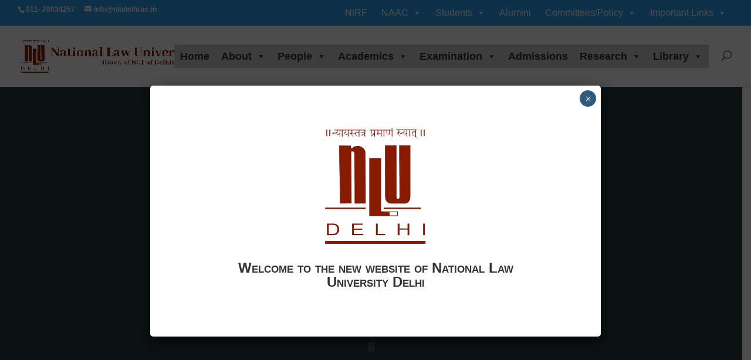

--- FILE ---
content_type: text/html; charset=UTF-8
request_url: https://nlud2.isoftrx.com/pdf/constitution-of-sbc-approved-by-ec-05-08-2023/
body_size: 15838
content:
<!DOCTYPE html>
<html lang="en-US">
<head>
	<meta charset="UTF-8" />
<meta http-equiv="X-UA-Compatible" content="IE=edge">
	<link rel="pingback" href="https://nlud2.isoftrx.com/xmlrpc.php" />

	<script type="text/javascript">
		document.documentElement.className = 'js';
	</script>
	
	<meta name='robots' content='noindex, nofollow' />

	<!-- This site is optimized with the Yoast SEO plugin v22.5 - https://yoast.com/wordpress/plugins/seo/ -->
	<title>Constitution of SBC approved by EC 05.08.2023 - National Law University Delhi</title>
	<meta property="og:locale" content="en_US" />
	<meta property="og:type" content="article" />
	<meta property="og:title" content="Constitution of SBC approved by EC 05.08.2023 - National Law University Delhi" />
	<meta property="og:url" content="https://nlud2.isoftrx.com/pdf/constitution-of-sbc-approved-by-ec-05-08-2023/" />
	<meta property="og:site_name" content="National Law University Delhi" />
	<meta name="twitter:card" content="summary_large_image" />
	<script type="application/ld+json" class="yoast-schema-graph">{"@context":"https://schema.org","@graph":[{"@type":"WebPage","@id":"https://nlud2.isoftrx.com/pdf/constitution-of-sbc-approved-by-ec-05-08-2023/","url":"https://nlud2.isoftrx.com/pdf/constitution-of-sbc-approved-by-ec-05-08-2023/","name":"Constitution of SBC approved by EC 05.08.2023 - National Law University Delhi","isPartOf":{"@id":"https://nlud2.isoftrx.com/#website"},"datePublished":"2024-04-10T17:00:45+00:00","dateModified":"2024-04-10T17:00:45+00:00","breadcrumb":{"@id":"https://nlud2.isoftrx.com/pdf/constitution-of-sbc-approved-by-ec-05-08-2023/#breadcrumb"},"inLanguage":"en-US","potentialAction":[{"@type":"ReadAction","target":["https://nlud2.isoftrx.com/pdf/constitution-of-sbc-approved-by-ec-05-08-2023/"]}]},{"@type":"BreadcrumbList","@id":"https://nlud2.isoftrx.com/pdf/constitution-of-sbc-approved-by-ec-05-08-2023/#breadcrumb","itemListElement":[{"@type":"ListItem","position":1,"name":"Home","item":"https://nlud2.isoftrx.com/"},{"@type":"ListItem","position":2,"name":"Constitution of SBC approved by EC 05.08.2023"}]},{"@type":"WebSite","@id":"https://nlud2.isoftrx.com/#website","url":"https://nlud2.isoftrx.com/","name":"National Law University Delhi","description":"","potentialAction":[{"@type":"SearchAction","target":{"@type":"EntryPoint","urlTemplate":"https://nlud2.isoftrx.com/?s={search_term_string}"},"query-input":"required name=search_term_string"}],"inLanguage":"en-US"}]}</script>
	<!-- / Yoast SEO plugin. -->


<link rel='dns-prefetch' href='//fonts.googleapis.com' />
<link rel="alternate" type="application/rss+xml" title="National Law University Delhi &raquo; Feed" href="https://nlud2.isoftrx.com/feed/" />
<link rel="alternate" type="application/rss+xml" title="National Law University Delhi &raquo; Comments Feed" href="https://nlud2.isoftrx.com/comments/feed/" />
<link rel="alternate" type="text/calendar" title="National Law University Delhi &raquo; iCal Feed" href="https://nlud2.isoftrx.com/events/?ical=1" />
<link rel="alternate" title="oEmbed (JSON)" type="application/json+oembed" href="https://nlud2.isoftrx.com/wp-json/oembed/1.0/embed?url=https%3A%2F%2Fnlud2.isoftrx.com%2Fpdf%2Fconstitution-of-sbc-approved-by-ec-05-08-2023%2F" />
<link rel="alternate" title="oEmbed (XML)" type="text/xml+oembed" href="https://nlud2.isoftrx.com/wp-json/oembed/1.0/embed?url=https%3A%2F%2Fnlud2.isoftrx.com%2Fpdf%2Fconstitution-of-sbc-approved-by-ec-05-08-2023%2F&#038;format=xml" />
<meta content="Divi Child v.1.0.0" name="generator"/><style id='wp-img-auto-sizes-contain-inline-css' type='text/css'>
img:is([sizes=auto i],[sizes^="auto," i]){contain-intrinsic-size:3000px 1500px}
/*# sourceURL=wp-img-auto-sizes-contain-inline-css */
</style>
<link rel='stylesheet' id='wp-block-library-css' href='https://nlud2.isoftrx.com/wp-includes/css/dist/block-library/style.min.css?ver=6.9' type='text/css' media='all' />
<style id='global-styles-inline-css' type='text/css'>
:root{--wp--preset--aspect-ratio--square: 1;--wp--preset--aspect-ratio--4-3: 4/3;--wp--preset--aspect-ratio--3-4: 3/4;--wp--preset--aspect-ratio--3-2: 3/2;--wp--preset--aspect-ratio--2-3: 2/3;--wp--preset--aspect-ratio--16-9: 16/9;--wp--preset--aspect-ratio--9-16: 9/16;--wp--preset--color--black: #000000;--wp--preset--color--cyan-bluish-gray: #abb8c3;--wp--preset--color--white: #ffffff;--wp--preset--color--pale-pink: #f78da7;--wp--preset--color--vivid-red: #cf2e2e;--wp--preset--color--luminous-vivid-orange: #ff6900;--wp--preset--color--luminous-vivid-amber: #fcb900;--wp--preset--color--light-green-cyan: #7bdcb5;--wp--preset--color--vivid-green-cyan: #00d084;--wp--preset--color--pale-cyan-blue: #8ed1fc;--wp--preset--color--vivid-cyan-blue: #0693e3;--wp--preset--color--vivid-purple: #9b51e0;--wp--preset--gradient--vivid-cyan-blue-to-vivid-purple: linear-gradient(135deg,rgb(6,147,227) 0%,rgb(155,81,224) 100%);--wp--preset--gradient--light-green-cyan-to-vivid-green-cyan: linear-gradient(135deg,rgb(122,220,180) 0%,rgb(0,208,130) 100%);--wp--preset--gradient--luminous-vivid-amber-to-luminous-vivid-orange: linear-gradient(135deg,rgb(252,185,0) 0%,rgb(255,105,0) 100%);--wp--preset--gradient--luminous-vivid-orange-to-vivid-red: linear-gradient(135deg,rgb(255,105,0) 0%,rgb(207,46,46) 100%);--wp--preset--gradient--very-light-gray-to-cyan-bluish-gray: linear-gradient(135deg,rgb(238,238,238) 0%,rgb(169,184,195) 100%);--wp--preset--gradient--cool-to-warm-spectrum: linear-gradient(135deg,rgb(74,234,220) 0%,rgb(151,120,209) 20%,rgb(207,42,186) 40%,rgb(238,44,130) 60%,rgb(251,105,98) 80%,rgb(254,248,76) 100%);--wp--preset--gradient--blush-light-purple: linear-gradient(135deg,rgb(255,206,236) 0%,rgb(152,150,240) 100%);--wp--preset--gradient--blush-bordeaux: linear-gradient(135deg,rgb(254,205,165) 0%,rgb(254,45,45) 50%,rgb(107,0,62) 100%);--wp--preset--gradient--luminous-dusk: linear-gradient(135deg,rgb(255,203,112) 0%,rgb(199,81,192) 50%,rgb(65,88,208) 100%);--wp--preset--gradient--pale-ocean: linear-gradient(135deg,rgb(255,245,203) 0%,rgb(182,227,212) 50%,rgb(51,167,181) 100%);--wp--preset--gradient--electric-grass: linear-gradient(135deg,rgb(202,248,128) 0%,rgb(113,206,126) 100%);--wp--preset--gradient--midnight: linear-gradient(135deg,rgb(2,3,129) 0%,rgb(40,116,252) 100%);--wp--preset--font-size--small: 13px;--wp--preset--font-size--medium: 20px;--wp--preset--font-size--large: 36px;--wp--preset--font-size--x-large: 42px;--wp--preset--spacing--20: 0.44rem;--wp--preset--spacing--30: 0.67rem;--wp--preset--spacing--40: 1rem;--wp--preset--spacing--50: 1.5rem;--wp--preset--spacing--60: 2.25rem;--wp--preset--spacing--70: 3.38rem;--wp--preset--spacing--80: 5.06rem;--wp--preset--shadow--natural: 6px 6px 9px rgba(0, 0, 0, 0.2);--wp--preset--shadow--deep: 12px 12px 50px rgba(0, 0, 0, 0.4);--wp--preset--shadow--sharp: 6px 6px 0px rgba(0, 0, 0, 0.2);--wp--preset--shadow--outlined: 6px 6px 0px -3px rgb(255, 255, 255), 6px 6px rgb(0, 0, 0);--wp--preset--shadow--crisp: 6px 6px 0px rgb(0, 0, 0);}:root { --wp--style--global--content-size: 823px;--wp--style--global--wide-size: 1080px; }:where(body) { margin: 0; }.wp-site-blocks > .alignleft { float: left; margin-right: 2em; }.wp-site-blocks > .alignright { float: right; margin-left: 2em; }.wp-site-blocks > .aligncenter { justify-content: center; margin-left: auto; margin-right: auto; }:where(.is-layout-flex){gap: 0.5em;}:where(.is-layout-grid){gap: 0.5em;}.is-layout-flow > .alignleft{float: left;margin-inline-start: 0;margin-inline-end: 2em;}.is-layout-flow > .alignright{float: right;margin-inline-start: 2em;margin-inline-end: 0;}.is-layout-flow > .aligncenter{margin-left: auto !important;margin-right: auto !important;}.is-layout-constrained > .alignleft{float: left;margin-inline-start: 0;margin-inline-end: 2em;}.is-layout-constrained > .alignright{float: right;margin-inline-start: 2em;margin-inline-end: 0;}.is-layout-constrained > .aligncenter{margin-left: auto !important;margin-right: auto !important;}.is-layout-constrained > :where(:not(.alignleft):not(.alignright):not(.alignfull)){max-width: var(--wp--style--global--content-size);margin-left: auto !important;margin-right: auto !important;}.is-layout-constrained > .alignwide{max-width: var(--wp--style--global--wide-size);}body .is-layout-flex{display: flex;}.is-layout-flex{flex-wrap: wrap;align-items: center;}.is-layout-flex > :is(*, div){margin: 0;}body .is-layout-grid{display: grid;}.is-layout-grid > :is(*, div){margin: 0;}body{padding-top: 0px;padding-right: 0px;padding-bottom: 0px;padding-left: 0px;}a:where(:not(.wp-element-button)){text-decoration: underline;}:root :where(.wp-element-button, .wp-block-button__link){background-color: #32373c;border-width: 0;color: #fff;font-family: inherit;font-size: inherit;font-style: inherit;font-weight: inherit;letter-spacing: inherit;line-height: inherit;padding-top: calc(0.667em + 2px);padding-right: calc(1.333em + 2px);padding-bottom: calc(0.667em + 2px);padding-left: calc(1.333em + 2px);text-decoration: none;text-transform: inherit;}.has-black-color{color: var(--wp--preset--color--black) !important;}.has-cyan-bluish-gray-color{color: var(--wp--preset--color--cyan-bluish-gray) !important;}.has-white-color{color: var(--wp--preset--color--white) !important;}.has-pale-pink-color{color: var(--wp--preset--color--pale-pink) !important;}.has-vivid-red-color{color: var(--wp--preset--color--vivid-red) !important;}.has-luminous-vivid-orange-color{color: var(--wp--preset--color--luminous-vivid-orange) !important;}.has-luminous-vivid-amber-color{color: var(--wp--preset--color--luminous-vivid-amber) !important;}.has-light-green-cyan-color{color: var(--wp--preset--color--light-green-cyan) !important;}.has-vivid-green-cyan-color{color: var(--wp--preset--color--vivid-green-cyan) !important;}.has-pale-cyan-blue-color{color: var(--wp--preset--color--pale-cyan-blue) !important;}.has-vivid-cyan-blue-color{color: var(--wp--preset--color--vivid-cyan-blue) !important;}.has-vivid-purple-color{color: var(--wp--preset--color--vivid-purple) !important;}.has-black-background-color{background-color: var(--wp--preset--color--black) !important;}.has-cyan-bluish-gray-background-color{background-color: var(--wp--preset--color--cyan-bluish-gray) !important;}.has-white-background-color{background-color: var(--wp--preset--color--white) !important;}.has-pale-pink-background-color{background-color: var(--wp--preset--color--pale-pink) !important;}.has-vivid-red-background-color{background-color: var(--wp--preset--color--vivid-red) !important;}.has-luminous-vivid-orange-background-color{background-color: var(--wp--preset--color--luminous-vivid-orange) !important;}.has-luminous-vivid-amber-background-color{background-color: var(--wp--preset--color--luminous-vivid-amber) !important;}.has-light-green-cyan-background-color{background-color: var(--wp--preset--color--light-green-cyan) !important;}.has-vivid-green-cyan-background-color{background-color: var(--wp--preset--color--vivid-green-cyan) !important;}.has-pale-cyan-blue-background-color{background-color: var(--wp--preset--color--pale-cyan-blue) !important;}.has-vivid-cyan-blue-background-color{background-color: var(--wp--preset--color--vivid-cyan-blue) !important;}.has-vivid-purple-background-color{background-color: var(--wp--preset--color--vivid-purple) !important;}.has-black-border-color{border-color: var(--wp--preset--color--black) !important;}.has-cyan-bluish-gray-border-color{border-color: var(--wp--preset--color--cyan-bluish-gray) !important;}.has-white-border-color{border-color: var(--wp--preset--color--white) !important;}.has-pale-pink-border-color{border-color: var(--wp--preset--color--pale-pink) !important;}.has-vivid-red-border-color{border-color: var(--wp--preset--color--vivid-red) !important;}.has-luminous-vivid-orange-border-color{border-color: var(--wp--preset--color--luminous-vivid-orange) !important;}.has-luminous-vivid-amber-border-color{border-color: var(--wp--preset--color--luminous-vivid-amber) !important;}.has-light-green-cyan-border-color{border-color: var(--wp--preset--color--light-green-cyan) !important;}.has-vivid-green-cyan-border-color{border-color: var(--wp--preset--color--vivid-green-cyan) !important;}.has-pale-cyan-blue-border-color{border-color: var(--wp--preset--color--pale-cyan-blue) !important;}.has-vivid-cyan-blue-border-color{border-color: var(--wp--preset--color--vivid-cyan-blue) !important;}.has-vivid-purple-border-color{border-color: var(--wp--preset--color--vivid-purple) !important;}.has-vivid-cyan-blue-to-vivid-purple-gradient-background{background: var(--wp--preset--gradient--vivid-cyan-blue-to-vivid-purple) !important;}.has-light-green-cyan-to-vivid-green-cyan-gradient-background{background: var(--wp--preset--gradient--light-green-cyan-to-vivid-green-cyan) !important;}.has-luminous-vivid-amber-to-luminous-vivid-orange-gradient-background{background: var(--wp--preset--gradient--luminous-vivid-amber-to-luminous-vivid-orange) !important;}.has-luminous-vivid-orange-to-vivid-red-gradient-background{background: var(--wp--preset--gradient--luminous-vivid-orange-to-vivid-red) !important;}.has-very-light-gray-to-cyan-bluish-gray-gradient-background{background: var(--wp--preset--gradient--very-light-gray-to-cyan-bluish-gray) !important;}.has-cool-to-warm-spectrum-gradient-background{background: var(--wp--preset--gradient--cool-to-warm-spectrum) !important;}.has-blush-light-purple-gradient-background{background: var(--wp--preset--gradient--blush-light-purple) !important;}.has-blush-bordeaux-gradient-background{background: var(--wp--preset--gradient--blush-bordeaux) !important;}.has-luminous-dusk-gradient-background{background: var(--wp--preset--gradient--luminous-dusk) !important;}.has-pale-ocean-gradient-background{background: var(--wp--preset--gradient--pale-ocean) !important;}.has-electric-grass-gradient-background{background: var(--wp--preset--gradient--electric-grass) !important;}.has-midnight-gradient-background{background: var(--wp--preset--gradient--midnight) !important;}.has-small-font-size{font-size: var(--wp--preset--font-size--small) !important;}.has-medium-font-size{font-size: var(--wp--preset--font-size--medium) !important;}.has-large-font-size{font-size: var(--wp--preset--font-size--large) !important;}.has-x-large-font-size{font-size: var(--wp--preset--font-size--x-large) !important;}
/*# sourceURL=global-styles-inline-css */
</style>

<link rel='stylesheet' id='dcl-slick-css' href='https://nlud2.isoftrx.com/wp-content/plugins/wow-carousel-for-divi-lite/assets/libs/slick/slick.min.css?ver=2.0.0' type='text/css' media='all' />
<link rel='stylesheet' id='dcl-magnific-css' href='https://nlud2.isoftrx.com/wp-content/plugins/wow-carousel-for-divi-lite/assets/libs/magnific/magnific-popup.min.css?ver=2.0.0' type='text/css' media='all' />
<link rel='stylesheet' id='dcl-frontend-css' href='https://nlud2.isoftrx.com/wp-content/plugins/wow-carousel-for-divi-lite/assets//css/frontend.css?id=50617b3a298ffae1b49d3a1e4fe498ec&#038;ver=2.0.0' type='text/css' media='all' />
<link rel='stylesheet' id='megamenu-css' href='https://nlud2.isoftrx.com/wp-content/uploads/maxmegamenu/style.css?ver=18b6ab' type='text/css' media='all' />
<link rel='stylesheet' id='dashicons-css' href='https://nlud2.isoftrx.com/wp-includes/css/dashicons.min.css?ver=6.9' type='text/css' media='all' />
<link rel='stylesheet' id='divi-breadcrumbs-styles-css' href='https://nlud2.isoftrx.com/wp-content/plugins/breadcrumbs-divi-module/styles/style.min.css?ver=1.2.1' type='text/css' media='all' />
<link rel='stylesheet' id='et-builder-googlefonts-cached-css' href='https://fonts.googleapis.com/css?family=Abhaya+Libre:regular,500,600,700,800&#038;subset=latin,latin-ext&#038;display=swap' type='text/css' media='all' />
<link rel='stylesheet' id='popup-maker-site-css' href='//nlud2.isoftrx.com/wp-content/uploads/pum/pum-site-styles.css?generated=1714483414&#038;ver=1.18.5' type='text/css' media='all' />
<link rel='stylesheet' id='divi-style-parent-css' href='https://nlud2.isoftrx.com/wp-content/themes/Divi/style-static.min.css?ver=4.25.0' type='text/css' media='all' />
<link rel='stylesheet' id='divi-style-pum-css' href='https://nlud2.isoftrx.com/wp-content/themes/Divi-child/style.css?ver=4.25.0' type='text/css' media='all' />
<!--n2css--><script type="text/javascript" src="https://nlud2.isoftrx.com/wp-includes/js/jquery/jquery.min.js?ver=3.7.1" id="jquery-core-js"></script>
<script type="text/javascript" src="https://nlud2.isoftrx.com/wp-includes/js/jquery/jquery-migrate.min.js?ver=3.4.1" id="jquery-migrate-js"></script>
<link rel="https://api.w.org/" href="https://nlud2.isoftrx.com/wp-json/" /><link rel="alternate" title="JSON" type="application/json" href="https://nlud2.isoftrx.com/wp-json/wp/v2/pdf/5613" /><link rel="EditURI" type="application/rsd+xml" title="RSD" href="https://nlud2.isoftrx.com/xmlrpc.php?rsd" />
<meta name="generator" content="WordPress 6.9" />
<link rel='shortlink' href='https://nlud2.isoftrx.com/?p=5613' />
<meta name="tec-api-version" content="v1"><meta name="tec-api-origin" content="https://nlud2.isoftrx.com"><link rel="alternate" href="https://nlud2.isoftrx.com/wp-json/tribe/events/v1/" /><meta name="viewport" content="width=device-width, initial-scale=1.0, maximum-scale=1.0, user-scalable=0" /><script>
(function($) {
  $(document).ready(function() {
	  
    $("[class*='gal-btn']").each(function(index, element) {
      var classes = $(element).attr('class').match(/gal-btn\-(\w*)/);
      if (classes !== null) {
          $(element).on('click', function(e){
            e.preventDefault();
            $('.gal-content-' + classes[1] + ' .et_pb_gallery_item:nth-child(1) img').click();
          });
		 
      }
    });
	  $(".recruiter-grid a,.collaboration-grid a,.col-4-grid a").each(function(index, element) {
		  $(element).attr('href','javascript:void(0)');
	  });
	
  });
})(jQuery);
</script><link rel="stylesheet" id="et-divi-customizer-global-cached-inline-styles" href="https://nlud2.isoftrx.com/wp-content/et-cache/global/et-divi-customizer-global.min.css?ver=1714481810" /><link rel="stylesheet" id="et-core-unified-cpt-tb-1883-5613-cached-inline-styles" href="https://nlud2.isoftrx.com/wp-content/et-cache/5613/et-core-unified-cpt-tb-1883-5613.min.css?ver=1719074861" /><link rel="stylesheet" id="et-core-unified-cpt-tb-1883-deferred-5613-cached-inline-styles" href="https://nlud2.isoftrx.com/wp-content/et-cache/5613/et-core-unified-cpt-tb-1883-deferred-5613.min.css?ver=1719074861" /><style type="text/css">/** Mega Menu CSS: fs **/</style>
</head>
<body class="wp-singular pdf-template-default single single-pdf postid-5613 wp-theme-Divi wp-child-theme-Divi-child et-tb-has-template et-tb-has-footer tribe-no-js mega-menu-primary-menu mega-menu-secondary-menu et_pb_button_helper_class et_fullwidth_nav et_fullwidth_secondary_nav et_fixed_nav et_show_nav et_secondary_nav_enabled et_secondary_nav_two_panels et_primary_nav_dropdown_animation_fade et_secondary_nav_dropdown_animation_flip et_header_style_left et_cover_background et_pb_gutter osx et_pb_gutters2 et_smooth_scroll et_right_sidebar et_divi_theme et-db">
	<div id="page-container">
<div id="et-boc" class="et-boc">
			
				<div id="top-header">
		<div class="container clearfix">

		
			<div id="et-info">
							<span id="et-info-phone">011- 28034257</span>
			
							<a href="mailto:info@nludelhi.ac.in"><span id="et-info-email">info@nludelhi.ac.in</span></a>
			
			<ul class="et-social-icons">


</ul>			</div>

		
			<div id="et-secondary-menu">
			<div class="et_duplicate_social_icons">
							<ul class="et-social-icons">


</ul>
						</div><div id="mega-menu-wrap-secondary-menu" class="mega-menu-wrap"><div class="mega-menu-toggle"><div class="mega-toggle-blocks-left"></div><div class="mega-toggle-blocks-center"></div><div class="mega-toggle-blocks-right"><div class='mega-toggle-block mega-menu-toggle-animated-block mega-toggle-block-0' id='mega-toggle-block-0'><button aria-label="Toggle Menu" class="mega-toggle-animated mega-toggle-animated-slider" type="button" aria-expanded="false">
                  <span class="mega-toggle-animated-box">
                    <span class="mega-toggle-animated-inner"></span>
                  </span>
                </button></div></div></div><ul id="mega-menu-secondary-menu" class="mega-menu max-mega-menu mega-menu-horizontal mega-no-js" data-event="hover_intent" data-effect="fade_up" data-effect-speed="200" data-effect-mobile="disabled" data-effect-speed-mobile="0" data-panel-width="#top-menu-nav" data-mobile-force-width="false" data-second-click="go" data-document-click="collapse" data-vertical-behaviour="standard" data-breakpoint="768" data-unbind="true" data-mobile-state="collapse_all" data-hover-intent-timeout="300" data-hover-intent-interval="100"><li class='mega-menu-item mega-menu-item-type-post_type mega-menu-item-object-page mega-align-bottom-left mega-menu-flyout mega-menu-item-5324' id='mega-menu-item-5324'><a class="mega-menu-link" href="https://nlud2.isoftrx.com/nirf/" tabindex="0">NIRF</a></li><li class='mega-menu-item mega-menu-item-type-custom mega-menu-item-object-custom mega-menu-item-has-children mega-menu-megamenu mega-align-bottom-left mega-menu-grid mega-menu-item-5325' id='mega-menu-item-5325'><a class="mega-menu-link" href="#" aria-haspopup="true" aria-expanded="false" tabindex="0">NAAC<span class="mega-indicator"></span></a>
<ul class="mega-sub-menu">
<li class='mega-menu-row' id='mega-menu-5325-0'>
	<ul class="mega-sub-menu">
<li class='mega-menu-column mega-menu-columns-6-of-12' id='mega-menu-5325-0-0'>
		<ul class="mega-sub-menu">
<li class='mega-menu-item mega-menu-item-type-custom mega-menu-item-object-custom mega-menu-item-has-children mega-menu-item-5331' id='mega-menu-item-5331'><a class="mega-menu-link" href="#">IQAC<span class="mega-indicator"></span></a>
			<ul class="mega-sub-menu">
<li class='mega-menu-item mega-menu-item-type-post_type mega-menu-item-object-page mega-menu-item-5326' id='mega-menu-item-5326'><a class="mega-menu-link" href="https://nlud2.isoftrx.com/nacc/introduction-objective-functions-benefits-of-iqac/">Introduction/Objective/Functions/Benefits of IQAC</a></li><li class='mega-menu-item mega-menu-item-type-post_type mega-menu-item-object-page mega-menu-item-5327' id='mega-menu-item-5327'><a class="mega-menu-link" href="https://nlud2.isoftrx.com/nacc/composition-of-iqac/">Composition of IQAC</a></li><li class='mega-menu-item mega-menu-item-type-post_type mega-menu-item-object-page mega-menu-item-5328' id='mega-menu-item-5328'><a class="mega-menu-link" href="https://nlud2.isoftrx.com/nacc/meetings/minutes-of-iqac/">Meetings</a></li><li class='mega-menu-item mega-menu-item-type-post_type mega-menu-item-object-pdf mega-menu-item-5329' id='mega-menu-item-5329'><a class="mega-menu-link" href="https://nlud2.isoftrx.com/pdf/naac-best-practices/">NAAC Best Practices</a></li><li class='mega-menu-item mega-menu-item-type-post_type mega-menu-item-object-pdf mega-menu-item-5330' id='mega-menu-item-5330'><a class="mega-menu-link" href="https://nlud2.isoftrx.com/pdf/naac-institutional-distinctiveness/">NAAC Institutional Distinctiveness</a></li>			</ul>
</li><li class='mega-menu-item mega-menu-item-type-custom mega-menu-item-object-custom mega-menu-item-has-children mega-menu-item-5332' id='mega-menu-item-5332'><a class="mega-menu-link" href="#">Certificates<span class="mega-indicator"></span></a>
			<ul class="mega-sub-menu">
<li class='mega-menu-item mega-menu-item-type-post_type mega-menu-item-object-pdf mega-menu-item-5334' id='mega-menu-item-5334'><a class="mega-menu-link" href="https://nlud2.isoftrx.com/pdf/certificate-naac-cycle-2/">Certificate NAAC Cycle 2</a></li><li class='mega-menu-item mega-menu-item-type-post_type mega-menu-item-object-pdf mega-menu-item-5335' id='mega-menu-item-5335'><a class="mega-menu-link" href="https://nlud2.isoftrx.com/pdf/certificate-naac-cycle-1/">Certificate NAAC Cycle 1</a></li><li class='mega-menu-item mega-menu-item-type-post_type mega-menu-item-object-pdf mega-menu-item-5849' id='mega-menu-item-5849'><a class="mega-menu-link" href="https://nlud2.isoftrx.com/pdf/certification-aishe/">AISHE</a></li><li class='mega-menu-item mega-menu-item-type-post_type mega-menu-item-object-pdf mega-menu-item-5333' id='mega-menu-item-5333'><a class="mega-menu-link" href="https://nlud2.isoftrx.com/pdf/certificate-iso/">Certificate ISO</a></li>			</ul>
</li>		</ul>
</li><li class='mega-menu-column mega-menu-columns-6-of-12' id='mega-menu-5325-0-1'>
		<ul class="mega-sub-menu">
<li class='mega-menu-item mega-menu-item-type-custom mega-menu-item-object-custom mega-menu-item-has-children mega-menu-item-5337' id='mega-menu-item-5337'><a class="mega-menu-link" href="#">University Policies<span class="mega-indicator"></span></a>
			<ul class="mega-sub-menu">
<li class='mega-menu-item mega-menu-item-type-post_type mega-menu-item-object-pdf mega-menu-item-5338' id='mega-menu-item-5338'><a class="mega-menu-link" href="https://nlud2.isoftrx.com/pdf/university-code-of-conduct/">Code of Conduct</a></li><li class='mega-menu-item mega-menu-item-type-custom mega-menu-item-object-custom mega-menu-item-5339' id='mega-menu-item-5339'><a class="mega-menu-link" href="#">Promotion of Research and Consultancy Policy</a></li><li class='mega-menu-item mega-menu-item-type-post_type mega-menu-item-object-pdf mega-menu-item-5341' id='mega-menu-item-5341'><a class="mega-menu-link" href="https://nlud2.isoftrx.com/pdf/sop-fire-prevention/">SOP (Fire Prevention)</a></li>			</ul>
</li><li class='mega-menu-item mega-menu-item-type-widget widget_media_image mega-menu-item-media_image-2' id='mega-menu-item-media_image-2'><img width="300" height="182" src="https://nlud2.isoftrx.com/wp-content/uploads/2024/04/naac-300x182.jpg" class="image wp-image-5772  attachment-medium size-medium" alt="" style="max-width: 100%; height: auto;" decoding="async" /></li>		</ul>
</li>	</ul>
</li></ul>
</li><li class='mega-menu-item mega-menu-item-type-custom mega-menu-item-object-custom mega-menu-item-has-children mega-menu-megamenu mega-align-bottom-left mega-menu-grid mega-menu-item-5615' id='mega-menu-item-5615'><a class="mega-menu-link" href="#" aria-haspopup="true" aria-expanded="false" tabindex="0">Students<span class="mega-indicator"></span></a>
<ul class="mega-sub-menu">
<li class='mega-menu-row' id='mega-menu-5615-0'>
	<ul class="mega-sub-menu">
<li class='mega-menu-column mega-menu-columns-9-of-12' id='mega-menu-5615-0-0'>
		<ul class="mega-sub-menu">
<li class='mega-sec-menu-title mega-menu-item mega-menu-item-type-custom mega-menu-item-object-custom mega-menu-item-has-children mega-2-columns mega-menu-item-5901 sec-menu-title' id='mega-menu-item-5901'><a class="mega-menu-link" href="#">Students<span class="mega-indicator"></span></a>
			<ul class="mega-sub-menu">
<li class='mega-menu-item mega-menu-item-type-post_type mega-menu-item-object-page mega-menu-item-5617' id='mega-menu-item-5617'><a class="mega-menu-link" href="https://nlud2.isoftrx.com/students/ugc-minimum-mandatory-disclosure/">UGC Minimum Mandatory Disclosure</a></li><li class='mega-menu-item mega-menu-item-type-post_type mega-menu-item-object-page mega-menu-item-5616' id='mega-menu-item-5616'><a class="mega-menu-link" href="https://nlud2.isoftrx.com/students/student-committees/">Student Bar Council</a></li><li class='mega-menu-item mega-menu-item-type-post_type mega-menu-item-object-page mega-menu-item-5649' id='mega-menu-item-5649'><a class="mega-menu-link" href="https://nlud2.isoftrx.com/students/proctor-wardens/">Proctor/ Wardens</a></li><li class='mega-menu-item mega-menu-item-type-post_type mega-menu-item-object-page mega-menu-item-5655' id='mega-menu-item-5655'><a class="mega-menu-link" href="https://nlud2.isoftrx.com/students/legal-services-committee/">Legal Services Committee</a></li><li class='mega-menu-item mega-menu-item-type-post_type mega-menu-item-object-page mega-menu-item-5372' id='mega-menu-item-5372'><a class="mega-menu-link" href="https://nlud2.isoftrx.com/important-links/students-grievance/">Students Grievance Redressal</a></li><li class='mega-menu-item mega-menu-item-type-post_type mega-menu-item-object-page mega-menu-item-5667' id='mega-menu-item-5667'><a class="mega-menu-link" href="https://nlud2.isoftrx.com/students/placement/">Placement</a></li><li class='mega-menu-item mega-menu-item-type-post_type mega-menu-item-object-page mega-menu-item-5688' id='mega-menu-item-5688'><a class="mega-menu-link" href="https://nlud2.isoftrx.com/students/internship/">Internship & Recruitment</a></li><li class='mega-menu-item mega-menu-item-type-post_type mega-menu-item-object-page mega-menu-item-5713' id='mega-menu-item-5713'><a class="mega-menu-link" href="https://nlud2.isoftrx.com/students/anti-ragging-information/">Anti-Ragging Information</a></li><li class='mega-menu-item mega-menu-item-type-post_type mega-menu-item-object-page mega-menu-item-5738' id='mega-menu-item-5738'><a class="mega-menu-link" href="https://nlud2.isoftrx.com/students/achievements/">Achievements</a></li><li class='mega-menu-item mega-menu-item-type-post_type mega-menu-item-object-pdf mega-menu-item-5719' id='mega-menu-item-5719'><a class="mega-menu-link" href="https://nlud2.isoftrx.com/pdf/student-handbook-2020-21/">Student Handbook 2020-21</a></li><li class='mega-menu-item mega-menu-item-type-post_type mega-menu-item-object-pdf mega-menu-item-5718' id='mega-menu-item-5718'><a class="mega-menu-link" href="https://nlud2.isoftrx.com/pdf/research-hand-book-llm-phd/">Research Hand Book (LLM &#038; PhD)</a></li><li class='mega-menu-item mega-menu-item-type-post_type mega-menu-item-object-pdf mega-menu-item-5754' id='mega-menu-item-5754'><a class="mega-menu-link" href="https://nlud2.isoftrx.com/pdf/campus-rules-regulations/">Campus Rules &#038; Regulations</a></li><li class='mega-menu-item mega-menu-item-type-post_type mega-menu-item-object-page mega-menu-item-5730' id='mega-menu-item-5730'><a class="mega-menu-link" href="https://nlud2.isoftrx.com/students/support-for-disabled-students/">Support for Disabled Students</a></li><li class='mega-menu-item mega-menu-item-type-post_type mega-menu-item-object-pdf mega-menu-item-5899' id='mega-menu-item-5899'><a class="mega-menu-link" href="https://nlud2.isoftrx.com/pdf/scholarships/">Scholarships</a></li><li class='mega-menu-item mega-menu-item-type-post_type mega-menu-item-object-pdf mega-menu-item-5900' id='mega-menu-item-5900'><a class="mega-menu-link" href="https://nlud2.isoftrx.com/pdf/financial-assitance-policy/">Financial Assistance Policy</a></li><li class='mega-menu-item mega-menu-item-type-post_type mega-menu-item-object-page mega-menu-item-5377' id='mega-menu-item-5377'><a class="mega-menu-link" href="https://nlud2.isoftrx.com/important-links/convocation/">Convocation</a></li>			</ul>
</li>		</ul>
</li><li class='mega-menu-column mega-image-col mega-menu-columns-3-of-12 image-col' id='mega-menu-5615-0-1'>
		<ul class="mega-sub-menu">
<li class='mega-menu-item mega-menu-item-type-widget widget_media_image mega-menu-item-media_image-3' id='mega-menu-item-media_image-3'><img width="613" height="640" src="https://nlud2.isoftrx.com/wp-content/uploads/2024/04/students-1.jpg" class="image wp-image-6210  attachment-full size-full" alt="" style="max-width: 100%; height: auto;" decoding="async" srcset="https://nlud2.isoftrx.com/wp-content/uploads/2024/04/students-1.jpg 613w, https://nlud2.isoftrx.com/wp-content/uploads/2024/04/students-1-480x501.jpg 480w" sizes="(min-width: 0px) and (max-width: 480px) 480px, (min-width: 481px) 613px, 100vw" /></li>		</ul>
</li>	</ul>
</li></ul>
</li><li class='mega-menu-item mega-menu-item-type-custom mega-menu-item-object-custom mega-align-bottom-left mega-menu-flyout mega-menu-item-5342' id='mega-menu-item-5342'><a target="_blank" class="mega-menu-link" href="https://alumni.nationallawuniversitydelhi.in/" tabindex="0">Alumini</a></li><li class='mega-menu-item mega-menu-item-type-custom mega-menu-item-object-custom mega-menu-item-has-children mega-menu-megamenu mega-align-bottom-left mega-menu-grid mega-menu-item-5343' id='mega-menu-item-5343'><a class="mega-menu-link" href="#" aria-haspopup="true" aria-expanded="false" tabindex="0">Committees/Policy<span class="mega-indicator"></span></a>
<ul class="mega-sub-menu">
<li class='mega-menu-row' id='mega-menu-5343-0'>
	<ul class="mega-sub-menu">
<li class='mega-menu-column mega-menu-columns-9-of-12' id='mega-menu-5343-0-0'>
		<ul class="mega-sub-menu">
<li class='mega-sec-menu-title mega-menu-item mega-menu-item-type-custom mega-menu-item-object-custom mega-menu-item-has-children mega-2-columns mega-menu-item-5479 sec-menu-title' id='mega-menu-item-5479'><a class="mega-menu-link" href="#">Committees<span class="mega-indicator"></span></a>
			<ul class="mega-sub-menu">
<li class='mega-menu-item mega-menu-item-type-post_type mega-menu-item-object-page mega-menu-item-5360' id='mega-menu-item-5360'><a class="mega-menu-link" href="https://nlud2.isoftrx.com/nlud-committees/nep-cell/">NEP Cell</a></li><li class='mega-menu-item mega-menu-item-type-post_type mega-menu-item-object-page mega-menu-item-5359' id='mega-menu-item-5359'><a class="mega-menu-link" href="https://nlud2.isoftrx.com/nlud-committees/website-committee/">Website Committee</a></li><li class='mega-menu-item mega-menu-item-type-post_type mega-menu-item-object-page mega-menu-item-5368' id='mega-menu-item-5368'><a class="mega-menu-link" href="https://nlud2.isoftrx.com/nlud-committees/sc-st-cell/">SC/ST Cell</a></li><li class='mega-menu-item mega-menu-item-type-post_type mega-menu-item-object-page mega-menu-item-5361' id='mega-menu-item-5361'><a class="mega-menu-link" href="https://nlud2.isoftrx.com/nlud-committees/disciplinary-committee/">Disciplinary Committee</a></li><li class='mega-menu-item mega-menu-item-type-post_type mega-menu-item-object-page mega-menu-item-5362' id='mega-menu-item-5362'><a class="mega-menu-link" href="https://nlud2.isoftrx.com/nlud-committees/library-committee/">Library Committee</a></li><li class='mega-menu-item mega-menu-item-type-post_type mega-menu-item-object-page mega-menu-item-5363' id='mega-menu-item-5363'><a class="mega-menu-link" href="https://nlud2.isoftrx.com/nlud-committees/curriculum-development-committee/">Curriculum Development Committee</a></li><li class='mega-menu-item mega-menu-item-type-post_type mega-menu-item-object-page mega-menu-item-5798' id='mega-menu-item-5798'><a class="mega-menu-link" href="https://nlud2.isoftrx.com/important-links/students-grievance/">Internal Grievances Redressal Committee</a></li><li class='mega-menu-item mega-menu-item-type-post_type mega-menu-item-object-page mega-menu-item-5365' id='mega-menu-item-5365'><a class="mega-menu-link" href="https://nlud2.isoftrx.com/nlud-committees/online-distance-learning-committee/">Online &#038; Distance Learning Committee</a></li><li class='mega-menu-item mega-menu-item-type-post_type mega-menu-item-object-page mega-menu-item-5366' id='mega-menu-item-5366'><a class="mega-menu-link" href="https://nlud2.isoftrx.com/nlud-committees/planning-board-committee/">Planning Board Committee</a></li><li class='mega-menu-item mega-menu-item-type-post_type mega-menu-item-object-page mega-menu-item-5367' id='mega-menu-item-5367'><a class="mega-menu-link" href="https://nlud2.isoftrx.com/nlud-committees/internal-complaint-committee/">Internal Complaint Committee</a></li><li class='mega-menu-item mega-menu-item-type-post_type mega-menu-item-object-page mega-menu-item-5358' id='mega-menu-item-5358'><a class="mega-menu-link" href="https://nlud2.isoftrx.com/nlud-committees/purchase-committee/">Purchase Committee</a></li>			</ul>
</li>		</ul>
</li><li class='mega-menu-column mega-image-col mega-menu-columns-3-of-12 image-col' id='mega-menu-5343-0-1'>
		<ul class="mega-sub-menu">
<li class='mega-menu-item mega-menu-item-type-widget widget_media_image mega-menu-item-media_image-4' id='mega-menu-item-media_image-4'><img width="162" height="170" src="https://nlud2.isoftrx.com/wp-content/uploads/2024/04/law1-3.jpg" class="image wp-image-6220  attachment-full size-full" alt="" style="max-width: 100%; height: auto;" decoding="async" /></li>		</ul>
</li>	</ul>
</li></ul>
</li><li class='mega-menu-item mega-menu-item-type-custom mega-menu-item-object-custom mega-menu-item-has-children mega-menu-megamenu mega-align-bottom-left mega-menu-grid mega-menu-item-5344' id='mega-menu-item-5344'><a class="mega-menu-link" href="#" aria-haspopup="true" aria-expanded="false" tabindex="0">Important Links<span class="mega-indicator"></span></a>
<ul class="mega-sub-menu">
<li class='mega-menu-row' id='mega-menu-5344-0'>
	<ul class="mega-sub-menu">
<li class='mega-menu-column mega-menu-columns-9-of-12' id='mega-menu-5344-0-0'>
		<ul class="mega-sub-menu">
<li class='mega-sec-menu-title mega-menu-item mega-menu-item-type-custom mega-menu-item-object-custom mega-menu-item-has-children mega-2-columns mega-menu-item-5480 sec-menu-title' id='mega-menu-item-5480'><a class="mega-menu-link" href="#">Important Links<span class="mega-indicator"></span></a>
			<ul class="mega-sub-menu">
<li class='mega-menu-item mega-menu-item-type-custom mega-menu-item-object-custom mega-menu-item-5369' id='mega-menu-item-5369'><a target="_blank" class="mega-menu-link" href="http://192.168.10.51/nlud-notices">NLUD Intranet</a></li><li class='mega-menu-item mega-menu-item-type-post_type mega-menu-item-object-page mega-menu-item-5375' id='mega-menu-item-5375'><a class="mega-menu-link" href="https://nlud2.isoftrx.com/important-links/rti/">RTI &#8211; Right to Information</a></li><li class='mega-menu-item mega-menu-item-type-custom mega-menu-item-object-custom mega-menu-item-5386' id='mega-menu-item-5386'><a target="_blank" class="mega-menu-link" href="https://erp.nludelhi.ac.in/">ERP Login</a></li><li class='mega-menu-item mega-menu-item-type-post_type mega-menu-item-object-page mega-menu-item-5384' id='mega-menu-item-5384'><a class="mega-menu-link" href="https://nlud2.isoftrx.com/important-links/tenders/">Tenders</a></li><li class='mega-menu-item mega-menu-item-type-custom mega-menu-item-object-custom mega-menu-item-6476' id='mega-menu-item-6476'><a class="mega-menu-link" href="https://accounts.google.com/signin/v2/identifier?continue=https%3A%2F%2Fmail.google.com%2Fmail%2F&#038;service=mail&#038;hd=nludelhi.ac.in&#038;sacu=1&#038;flowName=GlifWebSignIn&#038;flowEntry=AddSession&#038;theme=mn&#038;ddm=0">Email Login</a></li><li class='mega-menu-item mega-menu-item-type-custom mega-menu-item-object-custom mega-menu-item-5378' id='mega-menu-item-5378'><a target="_blank" class="mega-menu-link" href="https://epgp.inflibnet.ac.in/">EPathshala</a></li><li class='mega-menu-item mega-menu-item-type-post_type mega-menu-item-object-pdf mega-menu-item-5851' id='mega-menu-item-5851'><a class="mega-menu-link" href="https://nlud2.isoftrx.com/pdf/it-policy/">IT Policy</a></li><li class='mega-menu-item mega-menu-item-type-post_type mega-menu-item-object-page mega-menu-item-5379' id='mega-menu-item-5379'><a class="mega-menu-link" href="https://nlud2.isoftrx.com/important-links/moocs/">MOOCs</a></li><li class='mega-menu-item mega-menu-item-type-post_type mega-menu-item-object-page mega-menu-item-7095' id='mega-menu-item-7095'><a class="mega-menu-link" href="https://nlud2.isoftrx.com/leave-forms/">Application Forms</a></li>			</ul>
</li>		</ul>
</li><li class='mega-menu-column mega-image-col mega-menu-columns-3-of-12 image-col' id='mega-menu-5344-0-1'>
		<ul class="mega-sub-menu">
<li class='mega-menu-item mega-menu-item-type-widget widget_media_image mega-menu-item-media_image-5' id='mega-menu-item-media_image-5'><img width="164" height="172" src="https://nlud2.isoftrx.com/wp-content/uploads/2024/04/law2-2.jpg" class="image wp-image-6223  attachment-full size-full" alt="" style="max-width: 100%; height: auto;" decoding="async" /></li>		</ul>
</li>	</ul>
</li></ul>
</li></ul></div>			</div>

		</div>
	</div>


	<header id="main-header" data-height-onload="84">
		<div class="container clearfix et_menu_container">
					<div class="logo_container">
				<span class="logo_helper"></span>
				<a href="https://nlud2.isoftrx.com/">
				<img src="https://nlud2.isoftrx.com/wp-content/uploads/2024/04/NLUD-Big-Logo.png" width="2178" height="337" alt="National Law University Delhi" id="logo" data-height-percentage="80" />
				</a>
			</div>
					<div id="et-top-navigation" data-height="84" data-fixed-height="40">
									<nav id="top-menu-nav">
					<div id="mega-menu-wrap-primary-menu" class="mega-menu-wrap"><div class="mega-menu-toggle"><div class="mega-toggle-blocks-left"></div><div class="mega-toggle-blocks-center"></div><div class="mega-toggle-blocks-right"><div class='mega-toggle-block mega-menu-toggle-animated-block mega-toggle-block-0' id='mega-toggle-block-0'><button aria-label="Toggle Menu" class="mega-toggle-animated mega-toggle-animated-slider" type="button" aria-expanded="false">
                  <span class="mega-toggle-animated-box">
                    <span class="mega-toggle-animated-inner"></span>
                  </span>
                </button></div></div></div><ul id="mega-menu-primary-menu" class="mega-menu max-mega-menu mega-menu-horizontal mega-no-js" data-event="hover_intent" data-effect="fade_up" data-effect-speed="200" data-effect-mobile="disabled" data-effect-speed-mobile="0" data-panel-width="#top-menu-nav" data-mobile-force-width="body" data-second-click="go" data-document-click="collapse" data-vertical-behaviour="standard" data-breakpoint="768" data-unbind="true" data-mobile-state="collapse_all" data-hover-intent-timeout="300" data-hover-intent-interval="100"><li class='mega-menu-item mega-menu-item-type-post_type mega-menu-item-object-page mega-menu-item-home mega-align-bottom-left mega-menu-flyout mega-menu-item-3045' id='mega-menu-item-3045'><a class="mega-menu-link" href="https://nlud2.isoftrx.com/" tabindex="0">Home</a></li><li class='mega-menu-item mega-menu-item-type-custom mega-menu-item-object-custom mega-menu-item-has-children mega-menu-megamenu mega-align-bottom-left mega-menu-grid mega-menu-item-6869' id='mega-menu-item-6869'><a class="mega-menu-link" href="#" aria-haspopup="true" aria-expanded="false" tabindex="0">About<span class="mega-indicator"></span></a>
<ul class="mega-sub-menu">
<li class='mega-menu-row' id='mega-menu-6869-0'>
	<ul class="mega-sub-menu">
<li class='mega-menu-column mega-menu-columns-4-of-12' id='mega-menu-6869-0-0'>
		<ul class="mega-sub-menu">
<li class='mega-menu-item mega-menu-item-type-custom mega-menu-item-object-custom mega-menu-item-has-children mega-menu-item-3115' id='mega-menu-item-3115'><a class="mega-menu-link" href="#">Leadership<span class="mega-indicator"></span></a>
			<ul class="mega-sub-menu">
<li class='mega-menu-item mega-menu-item-type-post_type mega-menu-item-object-page mega-menu-item-3169' id='mega-menu-item-3169'><a class="mega-menu-link" href="https://nlud2.isoftrx.com/about/leadership/visitor/">Visitor</a></li><li class='mega-menu-item mega-menu-item-type-post_type mega-menu-item-object-page mega-menu-item-3170' id='mega-menu-item-3170'><a class="mega-menu-link" href="https://nlud2.isoftrx.com/about/leadership/chancellor/">Chancellor</a></li><li class='mega-menu-item mega-menu-item-type-post_type mega-menu-item-object-faculty mega-menu-item-3693' id='mega-menu-item-3693'><a class="mega-menu-link" href="https://nlud2.isoftrx.com/faculty/prof-dr-g-s-bajpai/">Vice Chancellor</a></li><li class='mega-menu-item mega-menu-item-type-post_type mega-menu-item-object-faculty mega-menu-item-3694' id='mega-menu-item-3694'><a class="mega-menu-link" href="https://nlud2.isoftrx.com/faculty/prof-dr-ruhi-paul/">Registrar</a></li>			</ul>
</li><li class='mega-menu-item mega-menu-item-type-custom mega-menu-item-object-custom mega-menu-item-has-children mega-menu-item-6411' id='mega-menu-item-6411'><a class="mega-menu-link" href="#">About NLU<span class="mega-indicator"></span></a>
			<ul class="mega-sub-menu">
<li class='mega-menu-item mega-menu-item-type-post_type mega-menu-item-object-page mega-menu-item-1581' id='mega-menu-item-1581'><a class="mega-menu-link" href="https://nlud2.isoftrx.com/about/vision-mission/">Vision &#038; Mission</a></li><li class='mega-menu-item mega-menu-item-type-post_type mega-menu-item-object-page mega-menu-item-4139' id='mega-menu-item-4139'><a class="mega-menu-link" href="https://nlud2.isoftrx.com/about/approvals-accreditations/">Approvals &#038; Accreditations</a></li><li class='mega-menu-item mega-menu-item-type-custom mega-menu-item-object-custom mega-menu-item-1671' id='mega-menu-item-1671'><a target="_blank" class="mega-menu-link" href="https://nludelhi.ac.in/download/act/mobile/index.html">University Act</a></li><li class='mega-menu-item mega-menu-item-type-post_type mega-menu-item-object-page mega-menu-item-1650' id='mega-menu-item-1650'><a class="mega-menu-link" href="https://nlud2.isoftrx.com/about/endowments/">Endowments</a></li>			</ul>
</li>		</ul>
</li><li class='mega-menu-column mega-menu-columns-4-of-12' id='mega-menu-6869-0-1'>
		<ul class="mega-sub-menu">
<li class='mega-menu-item mega-menu-item-type-custom mega-menu-item-object-custom mega-menu-item-has-children mega-menu-item-4605' id='mega-menu-item-4605'><a class="mega-menu-link" href="#">Our Legacy<span class="mega-indicator"></span></a>
			<ul class="mega-sub-menu">
<li class='mega-menu-item mega-menu-item-type-post_type mega-menu-item-object-page mega-menu-item-3131' id='mega-menu-item-3131'><a class="mega-menu-link" href="https://nlud2.isoftrx.com/about/our-legacy/former-vice-chancellors/">Former Vice-Chancellors</a></li><li class='mega-menu-item mega-menu-item-type-post_type mega-menu-item-object-page mega-menu-item-4606' id='mega-menu-item-4606'><a class="mega-menu-link" href="https://nlud2.isoftrx.com/about/our-legacy/former-registrars/">Former Registrars</a></li>			</ul>
</li><li class='mega-menu-item mega-menu-item-type-custom mega-menu-item-object-custom mega-menu-item-has-children mega-menu-item-3120' id='mega-menu-item-3120'><a class="mega-menu-link" href="#">Governance<span class="mega-indicator"></span></a>
			<ul class="mega-sub-menu">
<li class='mega-menu-item mega-menu-item-type-post_type mega-menu-item-object-page mega-menu-item-3140' id='mega-menu-item-3140'><a class="mega-menu-link" href="https://nlud2.isoftrx.com/about/governance/governing-council/">Governing Council</a></li><li class='mega-menu-item mega-menu-item-type-post_type mega-menu-item-object-page mega-menu-item-3141' id='mega-menu-item-3141'><a class="mega-menu-link" href="https://nlud2.isoftrx.com/about/governance/executive-council/">Executive Council</a></li><li class='mega-menu-item mega-menu-item-type-post_type mega-menu-item-object-page mega-menu-item-3142' id='mega-menu-item-3142'><a class="mega-menu-link" href="https://nlud2.isoftrx.com/about/governance/academic-council/">Academic Council</a></li><li class='mega-menu-item mega-menu-item-type-post_type mega-menu-item-object-page mega-menu-item-3144' id='mega-menu-item-3144'><a class="mega-menu-link" href="https://nlud2.isoftrx.com/about/governance/finance-committee/">Finance Committee</a></li>			</ul>
</li>		</ul>
</li><li class='mega-menu-column mega-image-col mega-menu-columns-4-of-12 mega-hide-on-mobile image-col' id='mega-menu-6869-0-2'>
		<ul class="mega-sub-menu">
<li class='mega-menu-item mega-menu-item-type-widget widget_media_image mega-menu-item-media_image-12' id='mega-menu-item-media_image-12'><img width="300" height="300" src="https://nlud2.isoftrx.com/wp-content/uploads/2024/04/nlud-1-300x300.jpg" class="image wp-image-6803  attachment-medium size-medium" alt="" style="max-width: 100%; height: auto;" decoding="async" /></li>		</ul>
</li>	</ul>
</li></ul>
</li><li class='mega-menu-item mega-menu-item-type-custom mega-menu-item-object-custom mega-menu-item-has-children mega-menu-megamenu mega-align-bottom-left mega-menu-grid mega-menu-item-252' id='mega-menu-item-252'><a class="mega-menu-link" href="#" aria-haspopup="true" aria-expanded="false" tabindex="0">People<span class="mega-indicator"></span></a>
<ul class="mega-sub-menu">
<li class='mega-menu-row' id='mega-menu-252-0'>
	<ul class="mega-sub-menu">
<li class='mega-menu-column mega-primary-mega-col mega-menu-columns-8-of-12 primary-mega-col' id='mega-menu-252-0-0'>
		<ul class="mega-sub-menu">
<li class='mega-menu-item mega-menu-item-type-custom mega-menu-item-object-custom mega-menu-item-has-children mega-2-columns mega-menu-item-3703' id='mega-menu-item-3703'><a class="mega-menu-link" href="#">Academic<span class="mega-indicator"></span></a>
			<ul class="mega-sub-menu">
<li class='mega-menu-item mega-menu-item-type-taxonomy mega-menu-item-object-faculty-type mega-menu-item-3696' id='mega-menu-item-3696'><a class="mega-menu-link" href="https://nlud2.isoftrx.com/faculty-type/core-faculty/">Core Faculty</a></li><li class='mega-menu-item mega-menu-item-type-taxonomy mega-menu-item-object-faculty-type mega-menu-item-3697' id='mega-menu-item-3697'><a class="mega-menu-link" href="https://nlud2.isoftrx.com/faculty-type/distinguished-faculty/">Distinguished Faculty</a></li><li class='mega-menu-item mega-menu-item-type-taxonomy mega-menu-item-object-faculty-type mega-menu-item-3699' id='mega-menu-item-3699'><a class="mega-menu-link" href="https://nlud2.isoftrx.com/faculty-type/honorary-faculty/">Honorary Faculty</a></li><li class='mega-menu-item mega-menu-item-type-taxonomy mega-menu-item-object-faculty-type mega-menu-item-3700' id='mega-menu-item-3700'><a class="mega-menu-link" href="https://nlud2.isoftrx.com/faculty-type/chair-professor/">Chair Professor</a></li><li class='mega-menu-item mega-menu-item-type-taxonomy mega-menu-item-object-faculty-type mega-menu-item-3701' id='mega-menu-item-3701'><a class="mega-menu-link" href="https://nlud2.isoftrx.com/faculty-type/visiting-faculty/">Visiting Faculty</a></li><li class='mega-menu-item mega-menu-item-type-post_type mega-menu-item-object-page mega-menu-item-7394' id='mega-menu-item-7394'><a class="mega-menu-link" href="https://nlud2.isoftrx.com/deans/">Deans</a></li><li class='mega-menu-item mega-menu-item-type-taxonomy mega-menu-item-object-faculty-type mega-menu-item-3702' id='mega-menu-item-3702'><a class="mega-menu-link" href="https://nlud2.isoftrx.com/faculty-type/academic-fellow/">Academic Fellow</a></li>			</ul>
</li><li class='mega-menu-item mega-menu-item-type-custom mega-menu-item-object-custom mega-menu-item-has-children mega-menu-item-6804' id='mega-menu-item-6804'><a class="mega-menu-link" href="#">Other Offcials<span class="mega-indicator"></span></a>
			<ul class="mega-sub-menu">
<li class='mega-menu-item mega-menu-item-type-taxonomy mega-menu-item-object-faculty-type mega-menu-item-3796' id='mega-menu-item-3796'><a class="mega-menu-link" href="https://nlud2.isoftrx.com/faculty-type/library-officials/">Library</a></li><li class='mega-menu-item mega-menu-item-type-post_type mega-menu-item-object-page mega-menu-item-7320' id='mega-menu-item-7320'><a class="mega-menu-link" href="https://nlud2.isoftrx.com/people/administration/">Administration</a></li>			</ul>
</li>		</ul>
</li><li class='mega-menu-column mega-image-col mega-menu-columns-4-of-12 mega-hide-on-mobile image-col' id='mega-menu-252-0-1'>
		<ul class="mega-sub-menu">
<li class='mega-menu-item mega-menu-item-type-widget widget_media_image mega-menu-item-media_image-7' id='mega-menu-item-media_image-7'><img width="281" height="300" src="https://nlud2.isoftrx.com/wp-content/uploads/2024/04/officials-281x300.png" class="image wp-image-6805  attachment-medium size-medium" alt="" style="max-width: 100%; height: auto;" decoding="async" /></li>		</ul>
</li>	</ul>
</li></ul>
</li><li class='mega-mega-menu mega-menu-item mega-menu-item-type-custom mega-menu-item-object-custom mega-menu-item-has-children mega-menu-megamenu mega-align-bottom-left mega-menu-grid mega-menu-item-253 mega-menu' id='mega-menu-item-253'><a class="mega-menu-link" href="#" aria-haspopup="true" aria-expanded="false" tabindex="0">Academics<span class="mega-indicator"></span></a>
<ul class="mega-sub-menu">
<li class='mega-menu-row' id='mega-menu-253-0'>
	<ul class="mega-sub-menu">
<li class='mega-menu-column mega-menu-columns-4-of-12' id='mega-menu-253-0-0'>
		<ul class="mega-sub-menu">
<li class='mega-menu-item mega-menu-item-type-custom mega-menu-item-object-custom mega-menu-item-has-children mega-menu-item-3909' id='mega-menu-item-3909'><a class="mega-menu-link" href="#">Course Curriculum<span class="mega-indicator"></span></a>
			<ul class="mega-sub-menu">
<li class='mega-menu-item mega-menu-item-type-post_type mega-menu-item-object-pdf mega-menu-item-4669' id='mega-menu-item-4669'><a class="mega-menu-link" href="https://nlud2.isoftrx.com/pdf/b-a-ll-b-hons/">B.A.LL.B.(Hons.)</a></li><li class='mega-menu-item mega-menu-item-type-post_type mega-menu-item-object-pdf mega-menu-item-4668' id='mega-menu-item-4668'><a class="mega-menu-link" href="https://nlud2.isoftrx.com/pdf/l-l-m-2023-24/">L.L.M. (2023-24)</a></li><li class='mega-menu-item mega-menu-item-type-post_type mega-menu-item-object-pdf mega-menu-item-4667' id='mega-menu-item-4667'><a class="mega-menu-link" href="https://nlud2.isoftrx.com/pdf/l-l-m-2022-23/">L.L.M. (2022-23)</a></li>			</ul>
</li><li class='mega-menu-item mega-menu-item-type-custom mega-menu-item-object-custom mega-menu-item-has-children mega-menu-item-3974' id='mega-menu-item-3974'><a class="mega-menu-link" href="#">Bridge Course<span class="mega-indicator"></span></a>
			<ul class="mega-sub-menu">
<li class='mega-menu-item mega-menu-item-type-post_type mega-menu-item-object-pdf mega-menu-item-4676' id='mega-menu-item-4676'><a class="mega-menu-link" href="https://nlud2.isoftrx.com/pdf/bridge-course-notification/">Bridge Course Notification</a></li><li class='mega-menu-item mega-menu-item-type-post_type mega-menu-item-object-page mega-menu-item-5468' id='mega-menu-item-5468'><a class="mega-menu-link" href="https://nlud2.isoftrx.com/academics/bridge-course/constitution-of-committee/">Constitution of Committee</a></li>			</ul>
</li>		</ul>
</li><li class='mega-menu-column mega-menu-columns-4-of-12' id='mega-menu-253-0-1'>
		<ul class="mega-sub-menu">
<li class='mega-menu-item mega-menu-item-type-custom mega-menu-item-object-custom mega-menu-item-has-children mega-menu-item-3932' id='mega-menu-item-3932'><a class="mega-menu-link" href="#">Academic Calendar<span class="mega-indicator"></span></a>
			<ul class="mega-sub-menu">
<li class='mega-menu-item mega-menu-item-type-post_type mega-menu-item-object-page mega-menu-item-3933' id='mega-menu-item-3933'><a class="mega-menu-link" href="https://nlud2.isoftrx.com/academics/academic-calendar-ba-llb-hons/">B.A.LL.B.(HONS.)</a></li><li class='mega-menu-item mega-menu-item-type-post_type mega-menu-item-object-pdf mega-menu-item-4681' id='mega-menu-item-4681'><a class="mega-menu-link" href="https://nlud2.isoftrx.com/pdf/academic-calendar-l-l-m/">L.L.M.</a></li><li class='mega-menu-item mega-menu-item-type-post_type mega-menu-item-object-pdf mega-menu-item-4680' id='mega-menu-item-4680'><a class="mega-menu-link" href="https://nlud2.isoftrx.com/pdf/academic-calendar-ph-d/">Ph.D.</a></li>			</ul>
</li><li class='mega-menu-item mega-menu-item-type-custom mega-menu-item-object-custom mega-menu-item-has-children mega-menu-item-6420' id='mega-menu-item-6420'><a class="mega-menu-link" href="#">NLU Initiatives<span class="mega-indicator"></span></a>
			<ul class="mega-sub-menu">
<li class='mega-menu-item mega-menu-item-type-post_type mega-menu-item-object-page mega-menu-item-1970' id='mega-menu-item-1970'><a class="mega-menu-link" href="https://nlud2.isoftrx.com/academics/academic-initiative/">Academic Initiative</a></li><li class='mega-menu-item mega-menu-item-type-post_type mega-menu-item-object-page mega-menu-item-1963' id='mega-menu-item-1963'><a class="mega-menu-link" href="https://nlud2.isoftrx.com/academics/international-exchange-programme/">International Exchange Programme</a></li>			</ul>
</li>		</ul>
</li><li class='mega-menu-column mega-image-col mega-menu-columns-4-of-12 mega-hide-on-mobile image-col' id='mega-menu-253-0-2'>
		<ul class="mega-sub-menu">
<li class='mega-menu-item mega-menu-item-type-widget widget_media_image mega-menu-item-media_image-8' id='mega-menu-item-media_image-8'><img width="300" height="291" src="https://nlud2.isoftrx.com/wp-content/uploads/2024/04/acedemics-300x291.png" class="image wp-image-6810  attachment-medium size-medium" alt="" style="max-width: 100%; height: auto;" decoding="async" /></li>		</ul>
</li>	</ul>
</li></ul>
</li><li class='mega-mega-menu mega-menu-item mega-menu-item-type-custom mega-menu-item-object-custom mega-menu-item-has-children mega-menu-megamenu mega-align-bottom-left mega-menu-grid mega-menu-item-4024 mega-menu' id='mega-menu-item-4024'><a class="mega-menu-link" href="#" aria-haspopup="true" aria-expanded="false" tabindex="0">Examination<span class="mega-indicator"></span></a>
<ul class="mega-sub-menu">
<li class='mega-menu-row' id='mega-menu-4024-0'>
	<ul class="mega-sub-menu">
<li class='mega-menu-column mega-menu-columns-4-of-12' id='mega-menu-4024-0-0'>
		<ul class="mega-sub-menu">
<li class='mega-menu-item mega-menu-item-type-custom mega-menu-item-object-custom mega-menu-item-has-children mega-menu-item-5928' id='mega-menu-item-5928'><a class="mega-menu-link" href="#">Courses Offered<span class="mega-indicator"></span></a>
			<ul class="mega-sub-menu">
<li class='mega-menu-item mega-menu-item-type-custom mega-menu-item-object-custom mega-menu-item-3975' id='mega-menu-item-3975'><a target="_blank" class="mega-menu-link" href="https://nationallawuniversitydelhi.in">B.A.LL.B.(Hons.)</a></li><li class='mega-menu-item mega-menu-item-type-custom mega-menu-item-object-custom mega-menu-item-3978' id='mega-menu-item-3978'><a target="_blank" class="mega-menu-link" href="https://nationallawuniversitydelhi.in/">LL.M. Programme</a></li><li class='mega-menu-item mega-menu-item-type-post_type mega-menu-item-object-page mega-menu-item-3987' id='mega-menu-item-3987'><a class="mega-menu-link" href="https://nlud2.isoftrx.com/admission/admissions-2023-24-ll-m-professional/">LL.M. (Pro)</a></li><li class='mega-menu-item mega-menu-item-type-post_type mega-menu-item-object-page mega-menu-item-3999' id='mega-menu-item-3999'><a class="mega-menu-link" href="https://nlud2.isoftrx.com/admission/nlud-soas-joint-ll-m-m-a-in-environmental-justice-in-south-asia-program/">NLUD-SOAS Joint LL.M./M.A.</a></li><li class='mega-menu-item mega-menu-item-type-post_type mega-menu-item-object-page mega-menu-item-4023' id='mega-menu-item-4023'><a class="mega-menu-link" href="https://nlud2.isoftrx.com/admission/post-graduate-diploma/">Post Graduate Diploma</a></li>			</ul>
</li><li class='mega-menu-item mega-menu-item-type-custom mega-menu-item-object-custom mega-menu-item-has-children mega-menu-item-6423' id='mega-menu-item-6423'><a class="mega-menu-link" href="#">Ph.D.<span class="mega-indicator"></span></a>
			<ul class="mega-sub-menu">
<li class='mega-menu-item mega-menu-item-type-custom mega-menu-item-object-custom mega-menu-item-3988' id='mega-menu-item-3988'><a target="_blank" class="mega-menu-link" href="https://nationallawuniversitydelhi.in/">Ph.D.</a></li><li class='mega-menu-item mega-menu-item-type-post_type mega-menu-item-object-pdf mega-menu-item-4690' id='mega-menu-item-4690'><a class="mega-menu-link" href="https://nlud2.isoftrx.com/pdf/ph-d-regulations/">Ph.D. Regulations</a></li><li class='mega-menu-item mega-menu-item-type-post_type mega-menu-item-object-pdf mega-menu-item-4691' id='mega-menu-item-4691'><a class="mega-menu-link" href="https://nlud2.isoftrx.com/pdf/list-of-ph-d-scholars/">List of Ph.D. Scholars</a></li>			</ul>
</li>		</ul>
</li><li class='mega-menu-column mega-menu-columns-4-of-12' id='mega-menu-4024-0-1'>
		<ul class="mega-sub-menu">
<li class='mega-menu-item mega-menu-item-type-custom mega-menu-item-object-custom mega-menu-item-has-children mega-menu-item-4033' id='mega-menu-item-4033'><a class="mega-menu-link" href="#">Online Courses<span class="mega-indicator"></span></a>
			<ul class="mega-sub-menu">
<li class='mega-menu-item mega-menu-item-type-post_type mega-menu-item-object-page mega-menu-item-4034' id='mega-menu-item-4034'><a class="mega-menu-link" href="https://nlud2.isoftrx.com/admission/online-diploma-course-in-law-practice-in-arbitration/">Online Diploma Course in Law & Practice In Arbitration</a></li><li class='mega-menu-item mega-menu-item-type-post_type mega-menu-item-object-page mega-menu-item-4044' id='mega-menu-item-4044'><a class="mega-menu-link" href="https://nlud2.isoftrx.com/admission/diploma-in-insolvency-and-bankruptcy-law-practice-regulations/">Diploma in Insolvency and Bankruptcy: Law, Practice, Regulations</a></li>			</ul>
</li><li class='mega-menu-item mega-menu-item-type-custom mega-menu-item-object-custom mega-menu-item-has-children mega-menu-item-5929' id='mega-menu-item-5929'><a class="mega-menu-link" href="#">Course Regulations<span class="mega-indicator"></span></a>
			<ul class="mega-sub-menu">
<li class='mega-menu-item mega-menu-item-type-post_type mega-menu-item-object-pdf mega-menu-item-4693' id='mega-menu-item-4693'><a class="mega-menu-link" href="https://nlud2.isoftrx.com/pdf/b-a-ll-b-hons-academic-examination-regulations/">B.A.LL.B.(Hons.)-Academic &#038; Examination Regulations</a></li><li class='mega-menu-item mega-menu-item-type-post_type mega-menu-item-object-pdf mega-menu-item-4692' id='mega-menu-item-4692'><a class="mega-menu-link" href="https://nlud2.isoftrx.com/pdf/ll-m-programme-regulations/">LL.M. Programme Regulations</a></li>			</ul>
</li>		</ul>
</li><li class='mega-menu-column mega-image-col mega-menu-columns-4-of-12 mega-hide-on-mobile image-col' id='mega-menu-4024-0-2'>
		<ul class="mega-sub-menu">
<li class='mega-menu-item mega-menu-item-type-widget widget_media_image mega-menu-item-media_image-9' id='mega-menu-item-media_image-9'><img width="234" height="300" src="https://nlud2.isoftrx.com/wp-content/uploads/2024/04/admissions3-234x300.jpg" class="image wp-image-6812  attachment-medium size-medium" alt="" style="max-width: 100%; height: auto;" decoding="async" srcset="https://nlud2.isoftrx.com/wp-content/uploads/2024/04/admissions3-234x300.jpg 234w, https://nlud2.isoftrx.com/wp-content/uploads/2024/04/admissions3.jpg 345w" sizes="(max-width: 234px) 100vw, 234px" /></li>		</ul>
</li>	</ul>
</li></ul>
</li><li class='mega-menu-item mega-menu-item-type-custom mega-menu-item-object-custom mega-align-bottom-left mega-menu-flyout mega-menu-item-7042' id='mega-menu-item-7042'><a target="_blank" class="mega-menu-link" href="https://nationallawuniversitydelhi.in" tabindex="0">Admissions</a></li><li class='mega-mega-menu mega-menu-item mega-menu-item-type-custom mega-menu-item-object-custom mega-menu-item-has-children mega-menu-megamenu mega-align-bottom-left mega-menu-grid mega-menu-item-240 mega-menu' id='mega-menu-item-240'><a class="mega-menu-link" href="#" aria-haspopup="true" aria-expanded="false" tabindex="0">Research<span class="mega-indicator"></span></a>
<ul class="mega-sub-menu">
<li class='mega-menu-row' id='mega-menu-240-0'>
	<ul class="mega-sub-menu">
<li class='mega-menu-column mega-menu-columns-4-of-12' id='mega-menu-240-0-0'>
		<ul class="mega-sub-menu">
<li class='mega-menu-item mega-menu-item-type-custom mega-menu-item-object-custom mega-menu-item-has-children mega-menu-item-6424' id='mega-menu-item-6424'><a class="mega-menu-link" href="#">Centers & Projects<span class="mega-indicator"></span></a>
			<ul class="mega-sub-menu">
<li class='mega-menu-item mega-menu-item-type-post_type mega-menu-item-object-page mega-menu-item-5446' id='mega-menu-item-5446'><a class="mega-menu-link" href="https://nlud2.isoftrx.com/research/research-centres/">Research Centres</a></li><li class='mega-menu-item mega-menu-item-type-post_type mega-menu-item-object-pdf mega-menu-item-4707' id='mega-menu-item-4707'><a class="mega-menu-link" href="https://nlud2.isoftrx.com/pdf/research-projects/">Projects</a></li>			</ul>
</li><li class='mega-menu-item mega-menu-item-type-custom mega-menu-item-object-custom mega-menu-item-has-children mega-menu-item-4220' id='mega-menu-item-4220'><a class="mega-menu-link" href="#">Publications<span class="mega-indicator"></span></a>
			<ul class="mega-sub-menu">
<li class='mega-menu-item mega-menu-item-type-custom mega-menu-item-object-custom mega-menu-item-7064' id='mega-menu-item-7064'><a class="mega-menu-link" href="/research-publication/">Publications</a></li><li class='mega-menu-item mega-menu-item-type-post_type mega-menu-item-object-page mega-menu-item-4236' id='mega-menu-item-4236'><a class="mega-menu-link" href="https://nlud2.isoftrx.com/research/newsletter/">Newsletter</a></li><li class='mega-menu-item mega-menu-item-type-post_type mega-menu-item-object-page mega-menu-item-5561' id='mega-menu-item-5561'><a class="mega-menu-link" href="https://nlud2.isoftrx.com/research/research-annual-report/">Research Annual Report</a></li>			</ul>
</li>		</ul>
</li><li class='mega-menu-column mega-menu-columns-4-of-12' id='mega-menu-240-0-1'>
		<ul class="mega-sub-menu">
<li class='mega-menu-item mega-menu-item-type-custom mega-menu-item-object-custom mega-menu-item-has-children mega-menu-item-4259' id='mega-menu-item-4259'><a class="mega-menu-link" href="#">Journals<span class="mega-indicator"></span></a>
			<ul class="mega-sub-menu">
<li class='mega-menu-item mega-menu-item-type-post_type mega-menu-item-object-page mega-menu-item-2041' id='mega-menu-item-2041'><a class="mega-menu-link" href="https://nlud2.isoftrx.com/research/journals/">JNLUD</a></li>			</ul>
</li><li class='mega-menu-item mega-menu-item-type-custom mega-menu-item-object-custom mega-menu-item-has-children mega-menu-item-4258' id='mega-menu-item-4258'><a class="mega-menu-link" href="#">International Corporation<span class="mega-indicator"></span></a>
			<ul class="mega-sub-menu">
<li class='mega-menu-item mega-menu-item-type-post_type mega-menu-item-object-page mega-menu-item-2039' id='mega-menu-item-2039'><a class="mega-menu-link" href="https://nlud2.isoftrx.com/research/memorandum-of-understanding/">Memorandum Of Understanding</a></li>			</ul>
</li>		</ul>
</li><li class='mega-menu-column mega-image-col mega-menu-columns-4-of-12 mega-hide-on-mobile image-col' id='mega-menu-240-0-2'>
		<ul class="mega-sub-menu">
<li class='mega-menu-item mega-menu-item-type-widget widget_media_image mega-menu-item-media_image-10' id='mega-menu-item-media_image-10'><img width="300" height="226" src="https://nlud2.isoftrx.com/wp-content/uploads/2024/04/legal-research1-300x226.jpg" class="image wp-image-6813  attachment-medium size-medium" alt="" style="max-width: 100%; height: auto;" decoding="async" /></li>		</ul>
</li>	</ul>
</li></ul>
</li><li class='mega-mega-menu mega-menu-item mega-menu-item-type-custom mega-menu-item-object-custom mega-menu-item-has-children mega-menu-megamenu mega-align-bottom-left mega-menu-grid mega-menu-item-241 mega-menu' id='mega-menu-item-241'><a class="mega-menu-link" href="https://nlud2.isoftrx.com/library-justice-t-p-s-chawla-library/" aria-haspopup="true" aria-expanded="false" tabindex="0">Library<span class="mega-indicator"></span></a>
<ul class="mega-sub-menu">
<li class='mega-menu-row' id='mega-menu-241-0'>
	<ul class="mega-sub-menu">
<li class='mega-menu-column mega-menu-columns-4-of-12' id='mega-menu-241-0-0'>
		<ul class="mega-sub-menu">
<li class='mega-menu-item mega-menu-item-type-custom mega-menu-item-object-custom mega-menu-item-has-children mega-menu-item-6870' id='mega-menu-item-6870'><a class="mega-menu-link" href="#">Library<span class="mega-indicator"></span></a>
			<ul class="mega-sub-menu">
<li class='mega-menu-item mega-menu-item-type-post_type mega-menu-item-object-page mega-menu-item-6871' id='mega-menu-item-6871'><a class="mega-menu-link" href="https://nlud2.isoftrx.com/library-justice-t-p-s-chawla-library/">Library</a></li>			</ul>
</li><li class='mega-menu-item mega-menu-item-type-custom mega-menu-item-object-custom mega-menu-item-has-children mega-menu-item-6425' id='mega-menu-item-6425'><a class="mega-menu-link" href="#">Resources<span class="mega-indicator"></span></a>
			<ul class="mega-sub-menu">
<li class='mega-menu-item mega-menu-item-type-post_type mega-menu-item-object-page mega-menu-item-2197' id='mega-menu-item-2197'><a class="mega-menu-link" href="https://nlud2.isoftrx.com/library/print-resources/">Print Resources</a></li><li class='mega-menu-item mega-menu-item-type-post_type mega-menu-item-object-page mega-menu-item-2189' id='mega-menu-item-2189'><a class="mega-menu-link" href="https://nlud2.isoftrx.com/library/public-domain-resources/">Public Domain Resources</a></li><li class='mega-menu-item mega-menu-item-type-custom mega-menu-item-object-custom mega-menu-item-6046' id='mega-menu-item-6046'><a target="_blank" class="mega-menu-link" href="http://libguides.ials.sas.ac.uk/india">Research Guide</a></li>			</ul>
</li><li class='mega-menu-item mega-menu-item-type-custom mega-menu-item-object-custom mega-menu-item-has-children mega-menu-item-6426' id='mega-menu-item-6426'><a class="mega-menu-link" href="#">Regulations & Services<span class="mega-indicator"></span></a>
			<ul class="mega-sub-menu">
<li class='mega-menu-item mega-menu-item-type-post_type mega-menu-item-object-page mega-menu-item-2191' id='mega-menu-item-2191'><a class="mega-menu-link" href="https://nlud2.isoftrx.com/library/library-regulations/">Library Regulations</a></li><li class='mega-menu-item mega-menu-item-type-post_type mega-menu-item-object-page mega-menu-item-2190' id='mega-menu-item-2190'><a class="mega-menu-link" href="https://nlud2.isoftrx.com/library/library-services-facilities/">Library Services &#038; Facilities</a></li>			</ul>
</li>		</ul>
</li><li class='mega-menu-column mega-menu-columns-4-of-12' id='mega-menu-241-0-1'>
		<ul class="mega-sub-menu">
<li class='mega-menu-item mega-menu-item-type-custom mega-menu-item-object-custom mega-menu-item-has-children mega-menu-item-4311' id='mega-menu-item-4311'><a class="mega-menu-link" href="#">Alerts<span class="mega-indicator"></span></a>
			<ul class="mega-sub-menu">
<li class='mega-menu-item mega-menu-item-type-post_type mega-menu-item-object-page mega-menu-item-4312' id='mega-menu-item-4312'><a class="mega-menu-link" href="https://nlud2.isoftrx.com/library/article-alerts/">Article Alerts</a></li><li class='mega-menu-item mega-menu-item-type-post_type mega-menu-item-object-page mega-menu-item-4313' id='mega-menu-item-4313'><a class="mega-menu-link" href="https://nlud2.isoftrx.com/library/book-alerts/">Book Alerts</a></li><li class='mega-menu-item mega-menu-item-type-post_type mega-menu-item-object-page mega-menu-item-4314' id='mega-menu-item-4314'><a class="mega-menu-link" href="https://nlud2.isoftrx.com/library/case-law-alerts/">Case Law Alerts</a></li><li class='mega-menu-item mega-menu-item-type-custom mega-menu-item-object-custom mega-menu-item-4315' id='mega-menu-item-4315'><a target="_blank" class="mega-menu-link" href="http://192.168.1.2/nludnewsclips/">Newspaper Clipping Alerts</a></li><li class='mega-menu-item mega-menu-item-type-post_type mega-menu-item-object-pdf mega-menu-item-4712' id='mega-menu-item-4712'><a class="mega-menu-link" href="https://nlud2.isoftrx.com/pdf/sc-landmark-judgements/">SC Landmark Judgements</a></li>			</ul>
</li><li class='mega-menu-item mega-menu-item-type-custom mega-menu-item-object-custom mega-menu-item-has-children mega-menu-item-4281' id='mega-menu-item-4281'><a class="mega-menu-link" href="#">Digital Resources<span class="mega-indicator"></span></a>
			<ul class="mega-sub-menu">
<li class='mega-menu-item mega-menu-item-type-post_type mega-menu-item-object-page mega-menu-item-4282' id='mega-menu-item-4282'><a class="mega-menu-link" href="https://nlud2.isoftrx.com/library/e-databases/">E-Databases</a></li><li class='mega-menu-item mega-menu-item-type-post_type mega-menu-item-object-page mega-menu-item-4283' id='mega-menu-item-4283'><a class="mega-menu-link" href="https://nlud2.isoftrx.com/library/e-books/">E-Books</a></li><li class='mega-menu-item mega-menu-item-type-post_type mega-menu-item-object-page mega-menu-item-4284' id='mega-menu-item-4284'><a class="mega-menu-link" href="https://nlud2.isoftrx.com/library/e-journals/">E-Journals</a></li><li class='mega-menu-item mega-menu-item-type-post_type mega-menu-item-object-pdf mega-menu-item-4711' id='mega-menu-item-4711'><a class="mega-menu-link" href="https://nlud2.isoftrx.com/pdf/a-z-list-of-e-journals/">A-Z List of E-Journals</a></li>			</ul>
</li>		</ul>
</li><li class='mega-menu-column mega-image-col mega-menu-columns-4-of-12 mega-hide-on-mobile image-col' id='mega-menu-241-0-2'>
		<ul class="mega-sub-menu">
<li class='mega-menu-item mega-menu-item-type-widget widget_media_image mega-menu-item-media_image-11' id='mega-menu-item-media_image-11'><img width="300" height="269" src="https://nlud2.isoftrx.com/wp-content/uploads/2024/04/Lib-1-2-300x269.jpg" class="image wp-image-6814  attachment-medium size-medium" alt="" style="max-width: 100%; height: auto;" decoding="async" srcset="https://nlud2.isoftrx.com/wp-content/uploads/2024/04/Lib-1-2-300x269.jpg 300w, https://nlud2.isoftrx.com/wp-content/uploads/2024/04/Lib-1-2.jpg 335w" sizes="(max-width: 300px) 100vw, 300px" /></li>		</ul>
</li>	</ul>
</li></ul>
</li></ul></div>					</nav>
				
				
				
									<div id="et_top_search">
						<span id="et_search_icon"></span>
					</div>
				
				<div id="et_mobile_nav_menu">
				<div class="mobile_nav closed">
					<span class="select_page">Select Page</span>
					<span class="mobile_menu_bar mobile_menu_bar_toggle"></span>
				</div>
			</div>			</div> <!-- #et-top-navigation -->
		</div> <!-- .container -->
				<div class="et_search_outer">
			<div class="container et_search_form_container">
				<form role="search" method="get" class="et-search-form" action="https://nlud2.isoftrx.com/">
				<input type="search" class="et-search-field" placeholder="Search &hellip;" value="" name="s" title="Search for:" />				</form>
				<span class="et_close_search_field"></span>
			</div>
		</div>
			</header> <!-- #main-header -->
<div id="et-main-area">
	
<div id="main-content" class="pdf-main">
		<div class="container">
		<div id="content-area" class="clearfix pdf">
			<div>
											<article id="post-5613" class="et_pb_post post-5613 pdf type-pdf status-publish hentry">
											<div class="et_post_meta_wrapper">
							<h1 class="entry-title">Constitution of SBC approved by EC 05.08.2023</h1>

						
												</div>
				
					<div class="entry-content">
											<embed src="https://nlud2.isoftrx.com/wp-content/uploads/2024/04/SBC-CONSTITUTION.pdf" />
					</div>
					<div class="et_post_meta_wrapper">
										</div>
				</article>

						</div>

			
		</div>
	</div>
	</div>

	<footer class="et-l et-l--footer">
			<div class="et_builder_inner_content et_pb_gutters2"><div class="et_pb_section et_pb_section_0_tb_footer et_pb_with_background et_section_regular" >
				
				
				
				
				
				
				<div class="et_pb_row et_pb_row_0_tb_footer">
				<div class="et_pb_column et_pb_column_1_4 et_pb_column_0_tb_footer  et_pb_css_mix_blend_mode_passthrough">
				
				
				
				
				<div class="et_pb_module et_pb_image et_pb_image_0_tb_footer et_pb_image_sticky">
				
				
				
				
				<span class="et_pb_image_wrap "><img loading="lazy" decoding="async" width="277" height="298" src="https://nlud2.isoftrx.com/wp-content/uploads/2023/10/nlud-logo-2.png" alt="" title="nlud-logo-2" class="wp-image-153" /></span>
			</div><div class="et_pb_module et_pb_text et_pb_text_0_tb_footer  et_pb_text_align_left et_pb_bg_layout_light">
				
				
				
				
				<div class="et_pb_text_inner"><h3>NATIONAL LAW UNIVERSITY DELHI</h3></div>
			</div><div class="et_pb_module et_pb_text et_pb_text_1_tb_footer  et_pb_text_align_left et_pb_bg_layout_light">
				
				
				
				
				<div class="et_pb_text_inner"><p>Sector 14, Dwarka<br />New Delhi – 110078<br />INDIA</p></div>
			</div>
			</div><div class="et_pb_column et_pb_column_1_4 et_pb_column_1_tb_footer  et_pb_css_mix_blend_mode_passthrough">
				
				
				
				
				<div class="et_pb_module et_pb_icon et_pb_icon_0_tb_footer">
				<span class="et_pb_icon_wrap "><span class="et-pb-icon"></span></span>
			</div><div class="et_pb_module et_pb_text et_pb_text_2_tb_footer  et_pb_text_align_center et_pb_bg_layout_dark">
				
				
				
				
				<div class="et_pb_text_inner"><h3>Quick Links</h3>
<p><a href="https://nlud2.isoftrx.com/about/vision-mission/">Objectives and Vision</a><br />
<a href="https://erp.nludelhi.ac.in/" target="_blank" rel="noopener">ERP Login</a><br />
<a href="https://nlud2.isoftrx.com/about/facilities/">Facilities</a><br />
<a href="https://nlud2.isoftrx.com/research/publications/">Publications</a><br />
<a href="https://nlud2.isoftrx.com/pdf/research-projects/">Research Projects</a><br />
<a href="https://nlud2.isoftrx.com/important-links/rti/">RTI</a><br />
<a href="https://nlud2.isoftrx.com/important-links/tenders/">Tender</a><br />
<a href="https://nludelhi.ac.in/download/act/mobile/index.html" target="_blank" rel="noopener">The NLU Delhi Act</a><br />
<a href="https://nlud2.isoftrx.com/research/memorandum-of-understanding/"> International Cooperation</a></div>
			</div>
			</div><div class="et_pb_column et_pb_column_1_4 et_pb_column_2_tb_footer  et_pb_css_mix_blend_mode_passthrough">
				
				
				
				
				<div class="et_pb_module et_pb_icon et_pb_icon_1_tb_footer">
				<span class="et_pb_icon_wrap "><span class="et-pb-icon"></span></span>
			</div><div class="et_pb_module et_pb_text et_pb_text_3_tb_footer  et_pb_text_align_left et_pb_bg_layout_light">
				
				
				
				
				<div class="et_pb_text_inner"><h1>Admissions Enquiries</h1>
<h3>011- 28034257</h3></div>
			</div><div class="et_pb_module et_pb_text et_pb_text_4_tb_footer  et_pb_text_align_left et_pb_bg_layout_light">
				
				
				
				
				<div class="et_pb_text_inner"><h1 style="text-align: center;">Administration</h1>
<h3 style="text-align: center;">011- 28034993</h3></div>
			</div><div class="et_pb_module et_pb_text et_pb_text_5_tb_footer  et_pb_text_align_left et_pb_bg_layout_light">
				
				
				
				
				<div class="et_pb_text_inner"><h1 style="text-align: center;">Examination</h1>
<h3 style="text-align: center;">011- 28034995</h3></div>
			</div><ul class="et_pb_module et_pb_social_media_follow et_pb_social_media_follow_0_tb_footer clearfix  et_pb_text_align_center et_pb_bg_layout_light">
				
				
				
				
				<li
            class='et_pb_social_media_follow_network_0_tb_footer et_pb_social_icon et_pb_social_network_link  et-social-facebook'><a
              href='#'
              class='icon et_pb_with_border'
              title='Follow on Facebook'
               target="_blank"><span
                class='et_pb_social_media_follow_network_name'
                aria-hidden='true'
                >Follow</span></a></li><li
            class='et_pb_social_media_follow_network_1_tb_footer et_pb_social_icon et_pb_social_network_link  et-social-twitter'><a
              href='#'
              class='icon et_pb_with_border'
              title='Follow on X'
               target="_blank"><span
                class='et_pb_social_media_follow_network_name'
                aria-hidden='true'
                >Follow</span></a></li><li
            class='et_pb_social_media_follow_network_2_tb_footer et_pb_social_icon et_pb_social_network_link  et-social-instagram'><a
              href='#'
              class='icon et_pb_with_border'
              title='Follow on Instagram'
               target="_blank"><span
                class='et_pb_social_media_follow_network_name'
                aria-hidden='true'
                >Follow</span></a></li><li
            class='et_pb_social_media_follow_network_3_tb_footer et_pb_social_icon et_pb_social_network_link  et-social-linkedin'><a
              href='#'
              class='icon et_pb_with_border'
              title='Follow on LinkedIn'
               target="_blank"><span
                class='et_pb_social_media_follow_network_name'
                aria-hidden='true'
                >Follow</span></a></li><li
            class='et_pb_social_media_follow_network_4_tb_footer et_pb_social_icon et_pb_social_network_link  et-social-youtube'><a
              href='#'
              class='icon et_pb_with_border'
              title='Follow on Youtube'
               target="_blank"><span
                class='et_pb_social_media_follow_network_name'
                aria-hidden='true'
                >Follow</span></a></li>
			</ul>
			</div><div class="et_pb_column et_pb_column_1_4 et_pb_column_3_tb_footer  et_pb_css_mix_blend_mode_passthrough et-last-child">
				
				
				
				
				<div class="et_pb_module et_pb_icon et_pb_icon_2_tb_footer">
				<span class="et_pb_icon_wrap "><span class="et-pb-icon"></span></span>
			</div><div class="et_pb_module et_pb_map_0_tb_footer et_pb_map_container">
				
				
				
				
				<div class="et_pb_map" data-center-lat="28.5996751" data-center-lng="77.0232522" data-zoom="18" data-mouse-wheel="on" data-mobile-dragging="on"></div>
				<div class="et_pb_map_pin" data-lat="28.5996751" data-lng="77.0232522" data-title=" NATIONAL LAW UNIVERSITY DELHI  Sector 14, Dwarka New Delhi – 110078, INDIA">
				<h3 style="margin-top:10px"> NATIONAL LAW UNIVERSITY DELHI  Sector 14, Dwarka New Delhi – 110078, INDIA</h3>
				<div class="infowindow"></div>
			</div>
			</div>
			</div>
				
				
				
				
			</div><div class="et_pb_with_border et_pb_row et_pb_row_1_tb_footer">
				<div class="et_pb_column et_pb_column_4_4 et_pb_column_4_tb_footer  et_pb_css_mix_blend_mode_passthrough et-last-child">
				
				
				
				
				<div class="et_pb_module et_pb_text et_pb_text_6_tb_footer  et_pb_text_align_center et_pb_bg_layout_light">
				
				
				
				
				<div class="et_pb_text_inner">Copyright &copy; 2026, National Law University Delhi. All Rights Reserved.</div>
			</div>
			</div>
				
				
				
				
			</div>
				
				
			</div>		</div>
	</footer>
		</div>

			
		</div>
		</div>

			<script type="speculationrules">
{"prefetch":[{"source":"document","where":{"and":[{"href_matches":"/*"},{"not":{"href_matches":["/wp-*.php","/wp-admin/*","/wp-content/uploads/*","/wp-content/*","/wp-content/plugins/*","/wp-content/themes/Divi-child/*","/wp-content/themes/Divi/*","/*\\?(.+)"]}},{"not":{"selector_matches":"a[rel~=\"nofollow\"]"}},{"not":{"selector_matches":".no-prefetch, .no-prefetch a"}}]},"eagerness":"conservative"}]}
</script>
		<script>
		( function ( body ) {
			'use strict';
			body.className = body.className.replace( /\btribe-no-js\b/, 'tribe-js' );
		} )( document.body );
		</script>
		<div id="pum-7441" class="pum pum-overlay pum-theme-7434 pum-theme-enterprise-blue popmake-overlay auto_open click_open" data-popmake="{&quot;id&quot;:7441,&quot;slug&quot;:&quot;home-page-splash&quot;,&quot;theme_id&quot;:7434,&quot;cookies&quot;:[],&quot;triggers&quot;:[{&quot;type&quot;:&quot;auto_open&quot;,&quot;settings&quot;:{&quot;cookie_name&quot;:&quot;&quot;,&quot;delay&quot;:&quot;500&quot;}},{&quot;type&quot;:&quot;click_open&quot;,&quot;settings&quot;:{&quot;extra_selectors&quot;:&quot;&quot;,&quot;cookie_name&quot;:null}}],&quot;mobile_disabled&quot;:null,&quot;tablet_disabled&quot;:null,&quot;meta&quot;:{&quot;display&quot;:{&quot;stackable&quot;:false,&quot;overlay_disabled&quot;:false,&quot;scrollable_content&quot;:false,&quot;disable_reposition&quot;:false,&quot;size&quot;:&quot;medium&quot;,&quot;responsive_min_width&quot;:&quot;0%&quot;,&quot;responsive_min_width_unit&quot;:false,&quot;responsive_max_width&quot;:&quot;100%&quot;,&quot;responsive_max_width_unit&quot;:false,&quot;custom_width&quot;:&quot;640px&quot;,&quot;custom_width_unit&quot;:false,&quot;custom_height&quot;:&quot;380px&quot;,&quot;custom_height_unit&quot;:false,&quot;custom_height_auto&quot;:false,&quot;location&quot;:&quot;center&quot;,&quot;position_from_trigger&quot;:false,&quot;position_top&quot;:&quot;100&quot;,&quot;position_left&quot;:&quot;0&quot;,&quot;position_bottom&quot;:&quot;0&quot;,&quot;position_right&quot;:&quot;0&quot;,&quot;position_fixed&quot;:false,&quot;animation_type&quot;:&quot;fade&quot;,&quot;animation_speed&quot;:&quot;350&quot;,&quot;animation_origin&quot;:&quot;center top&quot;,&quot;overlay_zindex&quot;:false,&quot;zindex&quot;:&quot;1999999999&quot;},&quot;close&quot;:{&quot;text&quot;:&quot;&quot;,&quot;button_delay&quot;:&quot;0&quot;,&quot;overlay_click&quot;:false,&quot;esc_press&quot;:false,&quot;f4_press&quot;:false},&quot;click_open&quot;:[]}}" role="dialog" aria-modal="false"
								   >

	<div id="popmake-7441" class="pum-container popmake theme-7434 pum-responsive pum-responsive-medium responsive size-medium">

				

				

		

				<div class="pum-content popmake-content" tabindex="0">
			<div class="et_pb_section et_pb_section_0 et_pb_with_background et_section_regular" >
				
				
				
				
				
				
				<div class="et_pb_row et_pb_row_0">
				<div class="et_pb_column et_pb_column_1_3 et_pb_column_0  et_pb_css_mix_blend_mode_passthrough et_pb_column_empty">
				
				
				
				
				
			</div><div class="et_pb_column et_pb_column_1_3 et_pb_column_1  et_pb_css_mix_blend_mode_passthrough">
				
				
				
				
				<div class="et_pb_module et_pb_image et_pb_image_0">
				
				
				
				
				<span class="et_pb_image_wrap "><img src="https://nlud2.isoftrx.com/wp-content/uploads/2024/04/NLUDLogo.png" alt="" title="NLUDLogo" srcset="https://nlud2.isoftrx.com/wp-content/uploads/2024/04/NLUDLogo.png 300w, https://nlud2.isoftrx.com/wp-content/uploads/2024/04/NLUDLogo-267x300.png 267w" sizes="(max-width: 300px) 100vw, 300px" class="wp-image-7443" /></span>
			</div>
			</div><div class="et_pb_column et_pb_column_1_3 et_pb_column_2  et_pb_css_mix_blend_mode_passthrough et-last-child et_pb_column_empty">
				
				
				
				
				
			</div>
				
				
				
				
			</div><div class="et_pb_row et_pb_row_1">
				<div class="et_pb_column et_pb_column_4_4 et_pb_column_3  et_pb_css_mix_blend_mode_passthrough et-last-child">
				
				
				
				
				<div class="et_pb_module et_pb_heading et_pb_heading_0 et_pb_bg_layout_">
				
				
				
				
				<div class="et_pb_heading_container"><h4 class="et_pb_module_heading">Welcome to the new website of National Law University Delhi</h4></div>
			</div>
			</div>
				
				
				
				
			</div>
				
				
			</div>
		</div>


				

							<button type="button" class="pum-close popmake-close" aria-label="Close">
			×			</button>
		
	</div>

</div>
<script> /* <![CDATA[ */var tribe_l10n_datatables = {"aria":{"sort_ascending":": activate to sort column ascending","sort_descending":": activate to sort column descending"},"length_menu":"Show _MENU_ entries","empty_table":"No data available in table","info":"Showing _START_ to _END_ of _TOTAL_ entries","info_empty":"Showing 0 to 0 of 0 entries","info_filtered":"(filtered from _MAX_ total entries)","zero_records":"No matching records found","search":"Search:","all_selected_text":"All items on this page were selected. ","select_all_link":"Select all pages","clear_selection":"Clear Selection.","pagination":{"all":"All","next":"Next","previous":"Previous"},"select":{"rows":{"0":"","_":": Selected %d rows","1":": Selected 1 row"}},"datepicker":{"dayNames":["Sunday","Monday","Tuesday","Wednesday","Thursday","Friday","Saturday"],"dayNamesShort":["Sun","Mon","Tue","Wed","Thu","Fri","Sat"],"dayNamesMin":["S","M","T","W","T","F","S"],"monthNames":["January","February","March","April","May","June","July","August","September","October","November","December"],"monthNamesShort":["January","February","March","April","May","June","July","August","September","October","November","December"],"monthNamesMin":["Jan","Feb","Mar","Apr","May","Jun","Jul","Aug","Sep","Oct","Nov","Dec"],"nextText":"Next","prevText":"Prev","currentText":"Today","closeText":"Done","today":"Today","clear":"Clear"}};/* ]]> */ </script><script type="text/javascript" src="https://nlud2.isoftrx.com/wp-content/plugins/wow-carousel-for-divi-lite/assets/libs/slick/slick.min.js?ver=2.0.0" id="dcl-slick-js"></script>
<script type="text/javascript" src="https://nlud2.isoftrx.com/wp-content/plugins/wow-carousel-for-divi-lite/assets/libs/magnific/jquery.magnific-popup.min.js?ver=2.0.0" id="dcl-magnific-js"></script>
<script type="text/javascript" src="https://nlud2.isoftrx.com/wp-includes/js/dist/vendor/react.min.js?ver=18.3.1.1" id="react-js"></script>
<script type="text/javascript" src="https://nlud2.isoftrx.com/wp-includes/js/dist/vendor/react-dom.min.js?ver=18.3.1.1" id="react-dom-js"></script>
<script type="text/javascript" src="https://nlud2.isoftrx.com/wp-content/plugins/wow-carousel-for-divi-lite/assets//js/frontend.js?id=1b747970f87efdaf80a09945b90784e4&amp;ver=2.0.0" id="dcl-frontend-js"></script>
<script type="text/javascript" id="divi-custom-script-js-extra">
/* <![CDATA[ */
var DIVI = {"item_count":"%d Item","items_count":"%d Items"};
var et_builder_utils_params = {"condition":{"diviTheme":true,"extraTheme":false},"scrollLocations":["app","top"],"builderScrollLocations":{"desktop":"app","tablet":"app","phone":"app"},"onloadScrollLocation":"app","builderType":"fe"};
var et_frontend_scripts = {"builderCssContainerPrefix":"#et-boc","builderCssLayoutPrefix":"#et-boc .et-l"};
var et_pb_custom = {"ajaxurl":"https://nlud2.isoftrx.com/wp-admin/admin-ajax.php","images_uri":"https://nlud2.isoftrx.com/wp-content/themes/Divi/images","builder_images_uri":"https://nlud2.isoftrx.com/wp-content/themes/Divi/includes/builder/images","et_frontend_nonce":"9eceb561b5","subscription_failed":"Please, check the fields below to make sure you entered the correct information.","et_ab_log_nonce":"ff7f58c520","fill_message":"Please, fill in the following fields:","contact_error_message":"Please, fix the following errors:","invalid":"Invalid email","captcha":"Captcha","prev":"Prev","previous":"Previous","next":"Next","wrong_captcha":"You entered the wrong number in captcha.","wrong_checkbox":"Checkbox","ignore_waypoints":"no","is_divi_theme_used":"1","widget_search_selector":".widget_search","ab_tests":[],"is_ab_testing_active":"","page_id":"5613","unique_test_id":"","ab_bounce_rate":"5","is_cache_plugin_active":"no","is_shortcode_tracking":"","tinymce_uri":"https://nlud2.isoftrx.com/wp-content/themes/Divi/includes/builder/frontend-builder/assets/vendors","accent_color":"#293b45","waypoints_options":{"context":[".pum-overlay"]}};
var et_pb_box_shadow_elements = [];
//# sourceURL=divi-custom-script-js-extra
/* ]]> */
</script>
<script type="text/javascript" src="https://nlud2.isoftrx.com/wp-content/themes/Divi/js/scripts.min.js?ver=4.25.0" id="divi-custom-script-js"></script>
<script type="text/javascript" src="https://nlud2.isoftrx.com/wp-content/themes/Divi/js/smoothscroll.js?ver=4.25.0" id="smoothscroll-js"></script>
<script type="text/javascript" src="https://nlud2.isoftrx.com/wp-content/themes/Divi/includes/builder/feature/dynamic-assets/assets/js/jquery.fitvids.js?ver=4.25.0" id="fitvids-js"></script>
<script type="text/javascript" src="https://nlud2.isoftrx.com/wp-content/plugins/breadcrumbs-divi-module/scripts/frontend-bundle.min.js?ver=1.2.1" id="divi-breadcrumbs-frontend-bundle-js"></script>
<script type="text/javascript" src="https://nlud2.isoftrx.com/wp-content/plugins/page-links-to/dist/new-tab.js?ver=3.3.7" id="page-links-to-js"></script>
<script type="text/javascript" src="https://nlud2.isoftrx.com/wp-includes/js/jquery/ui/core.min.js?ver=1.13.3" id="jquery-ui-core-js"></script>
<script type="text/javascript" id="popup-maker-site-js-extra">
/* <![CDATA[ */
var pum_vars = {"version":"1.18.5","pm_dir_url":"https://nlud2.isoftrx.com/wp-content/plugins/popup-maker/","ajaxurl":"https://nlud2.isoftrx.com/wp-admin/admin-ajax.php","restapi":"https://nlud2.isoftrx.com/wp-json/pum/v1","rest_nonce":null,"default_theme":"7432","debug_mode":"","disable_tracking":"","home_url":"/","message_position":"top","core_sub_forms_enabled":"1","popups":[],"cookie_domain":"","analytics_route":"analytics","analytics_api":"https://nlud2.isoftrx.com/wp-json/pum/v1"};
var pum_sub_vars = {"ajaxurl":"https://nlud2.isoftrx.com/wp-admin/admin-ajax.php","message_position":"top"};
var pum_popups = {"pum-7441":{"triggers":[{"type":"auto_open","settings":{"cookie_name":"","delay":"500"}}],"cookies":[],"disable_on_mobile":false,"disable_on_tablet":false,"atc_promotion":null,"explain":null,"type_section":null,"theme_id":"7434","size":"medium","responsive_min_width":"0%","responsive_max_width":"100%","custom_width":"640px","custom_height_auto":false,"custom_height":"380px","scrollable_content":false,"animation_type":"fade","animation_speed":"350","animation_origin":"center top","open_sound":"none","custom_sound":"","location":"center","position_top":"100","position_bottom":"0","position_left":"0","position_right":"0","position_from_trigger":false,"position_fixed":false,"overlay_disabled":false,"stackable":false,"disable_reposition":false,"zindex":"1999999999","close_button_delay":"0","fi_promotion":null,"close_on_form_submission":false,"close_on_form_submission_delay":"0","close_on_overlay_click":false,"close_on_esc_press":false,"close_on_f4_press":false,"disable_form_reopen":false,"disable_accessibility":false,"theme_slug":"enterprise-blue","id":7441,"slug":"home-page-splash"}};
//# sourceURL=popup-maker-site-js-extra
/* ]]> */
</script>
<script type="text/javascript" src="//nlud2.isoftrx.com/wp-content/uploads/pum/pum-site-scripts.js?defer&amp;generated=1714483414&amp;ver=1.18.5" id="popup-maker-site-js"></script>
<script type="text/javascript" id="et-builder-cpt-modules-wrapper-js-extra">
/* <![CDATA[ */
var et_modules_wrapper = {"builderCssContainerPrefix":"#et-boc","builderCssLayoutPrefix":"#et-boc .et-l"};
//# sourceURL=et-builder-cpt-modules-wrapper-js-extra
/* ]]> */
</script>
<script type="text/javascript" src="https://nlud2.isoftrx.com/wp-content/themes/Divi/includes/builder/scripts/cpt-modules-wrapper.js?ver=4.25.0" id="et-builder-cpt-modules-wrapper-js"></script>
<script type="text/javascript" src="https://nlud2.isoftrx.com/wp-content/themes/Divi/core/admin/js/common.js?ver=4.25.0" id="et-core-common-js"></script>
<script type="text/javascript" src="https://nlud2.isoftrx.com/wp-includes/js/hoverIntent.min.js?ver=1.10.2" id="hoverIntent-js"></script>
<script type="text/javascript" id="megamenu-js-extra">
/* <![CDATA[ */
var megamenu = {"timeout":"300","interval":"100"};
//# sourceURL=megamenu-js-extra
/* ]]> */
</script>
<script type="text/javascript" src="https://nlud2.isoftrx.com/wp-content/plugins/megamenu/js/maxmegamenu.js?ver=3.3.1" id="megamenu-js"></script>
<script type="text/javascript" src="https://maps.googleapis.com/maps/api/js?v=3&amp;key=AIzaSyBbX03Bb8ycL-HgHdhR2d_a17gH8O5_dzY&amp;ver=4.25.0" id="google-maps-api-js"></script>
<script type="text/javascript" id="et-builder-modules-script-sticky-js-extra">
/* <![CDATA[ */
var et_pb_sticky_elements = [];
//# sourceURL=et-builder-modules-script-sticky-js-extra
/* ]]> */
</script>
<script type="text/javascript" src="https://nlud2.isoftrx.com/wp-content/themes/Divi/includes/builder/feature/dynamic-assets/assets/js/sticky-elements.js?ver=4.25.0" id="et-builder-modules-script-sticky-js"></script>
	
			<span class="et_pb_scroll_top et-pb-icon"></span>
	</body>
</html>


<!-- Page cached by LiteSpeed Cache 6.2 on 2026-01-30 20:42:10 -->

--- FILE ---
content_type: text/css
request_url: https://nlud2.isoftrx.com/wp-content/themes/Divi-child/style.css?ver=4.25.0
body_size: -173
content:
/*
Theme Name: Divi Child
Theme URI: https://nludelhi.ac.in/
Description: Divi Child Theme
Author: NLU Delhi
Author URI: https://nludelhi.ac.in
Template: Divi
Version: 1.0.0
*/

/* Add your custom styles here */

--- FILE ---
content_type: text/css
request_url: https://nlud2.isoftrx.com/wp-content/et-cache/global/et-divi-customizer-global.min.css?ver=1714481810
body_size: 2245
content:
#top-menu li li a{padding:6px 2px;width:210px;font-size:16px}#bcn_widget-2{width:100%!important;margin-right:0!important;margin-bottom:0!important}#student-achieve h4.et_pb_module_header{background-image:linear-gradient(180deg,#293b45 0%,rgba(41,59,69,0.77) 100%)}@media only screen and (min-width:1160px) and (max-width:1518px){#main-header #logo{height:60px!important;width:auto}}.ordered-list ol{list-style-position:outside;margin:0;padding:0}.ordered-list ol li{margin-bottom:16px}#mega-menu-wrap-secondary-menu #mega-menu-secondary-menu>li.mega-menu-item>a.mega-menu-link:hover,#mega-menu-wrap-secondary-menu #mega-menu-secondary-menu>li.mega-menu-item>a.mega-menu-link:focus{background:#30465b}#mega-menu-wrap-secondary-menu #mega-menu-secondary-menu>li.mega-menu-item.mega-toggle-on>a.mega-menu-link{background:#30465b}#et-secondary-menu .mega-menu-row{background-image:linear-gradient(180deg,#293b45 20%,rgba(41,59,69,0.8) 100%),url('/wp-content/uploads/2023/11/img_2.jpg')!important;border:2px solid #000!important;box-shadow:0px 2px 18px 0px rgba(0,0,0,0.3)!important;padding:15px!important}.mega-menu-row>.mega-sub-menu{display:flex!important;align-items:stretch!important}.image-col{border:0px!important;padding:15px 0px!important;padding-bottom:0px!important}.image-col li{padding:15px 0px!important;padding-bottom:0px!important}#top-header .container{padding-top:0px!important}#et-info{padding-top:0.75em!important}#mega-menu-wrap-secondary-menu #mega-menu-secondary-menu>li.mega-menu-item>a.mega-menu-link{padding:0.75em!important;height:auto!important}.image-col{border:0px!important;padding:15px 0px!important;padding-bottom:0px!important}.image-col li img{padding:10px!important;background:#fff!important}.naaccol>ul.mega-sub-menu>li.mega-menu-item a.mega-menu-link{color:#c8d1d9!important}.naaccol>ul.mega-sub-menu>li.mega-menu-item a.mega-menu-link:hover{color:#fff!important}.naaccol>ul.mega-sub-menu>li.mega-menu-item-has-children>a.mega-menu-link{font-size:20px!important;font-weight:bold!important;color:#fff!important;padding:8px!important;background:#445666!important;border-radius:4px!important;padding-left:20px!important;margin-bottom:15px!important}.naaccol>ul.mega-sub-menu>li.mega-menu-item-has-children ul.mega-sub-menu{margin-left:20px!important}.naaccol>ul.mega-sub-menu>li.mega-menu-item-has-children>ul.mega-sub-menu>li.mega-menu-item-has-children>a.mega-menu-link{font-size:17px!important;font-weight:bold!important;font-style:uppercase!important;font-variant:small-caps!important;color:#fff!important}.naaccol>ul.mega-sub-menu>li.mega-menu-item-has-children>ul.mega-sub-menu>li.mega-menu-item-has-children>ul.mega-sub-menu>li.mega-menu-item-has-children>a.mega-menu-link{font-size:15px!important;font-weight:bold!important;font-style:uppercase!important;font-variant:small-caps!important;color:#fff!important}ul.mega-sub-menu>li.mega-menu-item-has-children>ul.mega-sub-menu a{line-height:26px!important}.faculty-taxonomy .faculty-row{display:flex!important;align-items:stretch!important}.faculty-taxonomy .faculty-col{box-shadow:0px 2px 18px 0px rgba(0,0,0,0.3)!important;background:#293b45!important}.faculty-taxonomy .et_pb_team_member{color:#FFFFFF!important;text-align:center;background-color:#293b45;padding-top:0px!important;padding-bottom:15px!important}.faculty-taxonomy .et_pb_team_member_image{filter:hue-rotate(0deg) saturate(0%) brightness(100%) contrast(100%) invert(0%) sepia(0%) opacity(100%) blur(0px);backface-visibility:hidden;transition:filter 300ms ease 0ms,background-color 300ms ease 0ms,background-image 300ms ease 0ms}.faculty-taxonomy .et_pb_team_member_image:hover{filter:hue-rotate(0deg) saturate(100%) brightness(100%) contrast(100%) invert(0%) sepia(0%) opacity(100%) blur(0px);backface-visibility:hidden}.entry-content tr td{border:1px solid #222!important;padding:6px 24px}.entry-content h1,.entry-content h2{font-variant:small-caps!important}#main-content.pdf-main .container::before{width:0px!important}#content-area.pdf #left-area{width:100%!important}.home-upcoming-events .et_pb_post{padding:0px!important;padding-bottom:12px!important;border:0px!important;margin-bottom:15px!important}.home-announcements .et_pb_post{margin-bottom:27px!important;background:transparent!important;padding:0px!important;border:0px!important}.home-announcements .et_pb_post .announcement-date-text{color:#d6d6d6}#main-content.pdf-main{background:#293B45!important}.pdf-main .container{max-width:100%!important;width:100%!important}.pdf-main .entry-title{text-align:center!important;color:#fff}.pdf-main .et_pb_post{margin-bottom:0px!important}#mega-menu-wrap-secondary-menu #mega-menu-secondary-menu>li.mega-menu-megamenu>ul.mega-sub-menu{padding:0px!important}.sbc table,.sbc table tr,.sbc table td{border:0px solid!important}.category-events h4.entry-title{padding-bottom:0px!important}.category-announcements h4.entry-title{line-height:24px!important}.category-events:last-child,.category-announcements:last-child{border-bottom:0px!important}#mega-menu-wrap-secondary-menu #mega-menu-secondary-menu>li.mega-menu-megamenu>ul.mega-sub-menu li.mega-menu-column>ul.mega-sub-menu>li.mega-menu-item li.mega-menu-item>a.mega-menu-link::before{font-family:ETmodules!important;content:"5"!important;font-size:16px!important;position:absolute!important;left:0!important;top:0!important;font-weight:800!important;visibility:hidden}#mega-menu-wrap-secondary-menu #mega-menu-secondary-menu>li.mega-menu-megamenu>ul.mega-sub-menu li.mega-menu-column>ul.mega-sub-menu>li.mega-menu-item li.mega-menu-item>a.mega-menu-link{position:relative!important;transition:all 0.3s linear!important}#mega-menu-wrap-secondary-menu #mega-menu-secondary-menu>li.mega-menu-megamenu>ul.mega-sub-menu li.mega-menu-column>ul.mega-sub-menu>li.mega-menu-item li.mega-menu-item>a.mega-menu-link:hover{padding-left:24px!important}#mega-menu-wrap-secondary-menu #mega-menu-secondary-menu>li.mega-menu-megamenu>ul.mega-sub-menu li.mega-menu-column>ul.mega-sub-menu>li.mega-menu-item li.mega-menu-item>a.mega-menu-link:hover::before{visibility:visible!important}.archive-publication .et_pb_background_mask{transform:scale(-1,1)!important;background-image:url([data-uri])!important;background-size:calc(100% + 2px) calc(100% + 2px)!important;background-repeat:no-repeat!important;background-position:50%;overflow:hidden!important;bottom:0!important;left:0!important;position:absolute!important;right:0!important;top:0!important}.publication-row{background-color:#FFFFFF;box-shadow:0px 12px 18px -6px rgba(0,0,0,0.3);display:flex;flex-wrap:wrap;padding-top:60px!important;padding-right:60px!important;padding-bottom:5px!important;padding-left:60px!important}.publication-row:first-child{background-color:#FFFFFF;box-shadow:0px 2px 18px 0px rgba(0,0,0,0.3);display:flex;flex-wrap:wrap}.publication-row:last-child{padding-bottom:60px!important}.publication-row .et_pb_column{box-shadow:6px 6px 18px 0px rgba(0,0,0,0.3)!important}.primary-mega-col>ul.mega-sub-menu>li{padding-top:0px!important;padding-bottom:0px!important}.primary-mega-col>ul.mega-sub-menu>li>a{text-transform:none!important;font-weight:normal!important}.primary-mega-col>ul.mega-sub-menu>li.mega-menu-item-has-children{padding-top:15px!important;padding-bottom:15px!important}.primary-mega-col>ul.mega-sub-menu>li.mega-menu-item-has-children>a{text-transform:uppercase!important;font-weight:bold!important}.primary-mega-col>ul.mega-sub-menu>li.mega-menu-item-has-children>a:hover{background:transparent!important}form.et-search-form{background:rgb(204,204,204)!important}.et_header_style_left #et-top-navigation,.et_header_style_split #et-top-navigation{padding:32px 0 32px 0!important}.et_pb_blog_grid .et_pb_post.img_only{border:0px!important;width:23%!important;padding:2%!important;margin:0px!important}.recruiter-grid .et_pb_blog_grid .et_pb_post.img_only{box-shadow:0px 2px 18px 0px rgba(0,0,0,0.3);width:29%!important;padding:1%!important;margin-bottom:15px!important;border:1px solid #888!important}.collaboration-grid .et_pb_blog_grid .et_pb_post.img_only{box-shadow:0px 2px 18px 0px rgba(0,0,0,0.3);width:11.5%!important;padding:1%!important;margin-bottom:15px!important;border:1px solid #888!important}.col-4-grid .et_pb_blog_grid .et_pb_post.img_only{box-shadow:0px 2px 18px 0px rgba(0,0,0,0.3);width:22%!important;padding:1%!important;margin-bottom:15px!important;border:1px solid #888!important}.library-grid .et_pb_blog_grid .et_pb_post.img_only{box-shadow:0px 2px 18px 0px rgba(0,0,0,0.3);width:19%!important;padding:0px!important;margin-bottom:15px!important;border:1px solid #888!important}.recruiter-grid .et_pb_blog_grid .et_pb_post.img_only .entry-title,.collaboration-grid .et_pb_blog_grid .et_pb_post.img_only .entry-title,.col-4-grid .et_pb_blog_grid .et_pb_post.img_only .entry-title{display:none!important}.library-grid .et_pb_blog_grid .et_pb_post.img_only .entry-title{padding-top:15px!important}.recruiter-grid .et_pb_blog_grid .et_pb_post.img_only .et_pb_image_container,.recruiter-grid .et_pb_blog_grid .et_pb_post.img_only .et_pb_image_container a,.collaboration-grid .et_pb_blog_grid .et_pb_post.img_only .et_pb_image_container,.collaboration-grid .et_pb_blog_grid .et_pb_post.img_only .et_pb_image_container a,.col-4-grid .et_pb_blog_grid .et_pb_post.img_only .et_pb_image_container,.col-4-grid .et_pb_blog_grid .et_pb_post.img_only .et_pb_image_container a,.library-grid .et_pb_blog_grid .et_pb_post.img_only .et_pb_image_container,.library-grid .et_pb_blog_grid .et_pb_post.img_only .et_pb_image_container a{margin:0px!important}.et_pb_blog_grid.img_only_grid>div{display:flex!important;justify-content:space-between!important;flex-wrap:wrap!important}#mega-menu-wrap-primary-menu #mega-menu-primary-menu li.mega-menu-megamenu>ul.mega-sub-menu>li.mega-menu-row{padding-right:15px!important;margin-top:21px}#et_search_icon::before{top:7px!important}.publication-title{text-align:center;padding:15px}.centre-composition .et_pb_row{width:100%!important;margin:0px!important}.centre-composition .et_pb_row .et_pb_column{background:#fff!important;box-shadow:0px 2px 18px 0px rgba(0,0,0,0.3)!important}.centre-composition .et_pb_row .et_pb_column div.entry-title{padding:15px!important;font-weight:bold!important;color:#000!important}#main-content div.cust-breadcrumb{background:#333!important;padding-top:0px!important;padding-bottom:0px!important}#main-content div.cust-breadcrumb .et_pb_row{padding-top:7px!important;padding-bottom:7px!important}#main-content div.cust-breadcrumb,#main-content div.cust-breadcrumb a{color:#fff!important}#main-content div.cust-breadcrumb span{padding:0 8px}#main-content div.cust-breadcrumb span:first-child{padding:0 8px 0 0}.et_pb_gutter.et_pb_gutters2.et_right_sidebar #main-content .container::before{display:none!important}#et_mobile_nav_menu{display:none!important}@media (max-width:767px){#et_top_search,#et_mobile_nav_menu{display:none!important}#nav#top-menu-nav{float:right!important}.et_header_style_left #et-top-navigation{padding:12px 0 12px 0!important}.container.et_menu_container{width:100%!important;padding-left:15px!important;padding-right:15px!important}}

--- FILE ---
content_type: text/css
request_url: https://nlud2.isoftrx.com/wp-content/et-cache/5613/et-core-unified-cpt-tb-1883-5613.min.css?ver=1719074861
body_size: 641
content:
div.et_pb_section.et_pb_section_0_tb_footer{background-image:linear-gradient(180deg,#293b45 20%,rgba(41,59,69,0.8) 100%),url(https://nlud2.isoftrx.com/wp-content/uploads/2023/11/img_2.jpg)!important}.et_pb_section_0_tb_footer.et_pb_section{margin-top:1px;background-color:#293B45!important}.et_pb_image_0_tb_footer{margin-top:2px!important;margin-bottom:26px!important;max-width:55%;text-align:left;margin-left:0}.et_pb_text_0_tb_footer h3{font-family:'Abhaya Libre',Georgia,"Times New Roman",serif;color:#FFFFFF!important;letter-spacing:1px;line-height:1.5em}.et_pb_text_0_tb_footer{padding-right:0px!important;padding-left:0px!important;margin-top:20px!important;margin-right:0px!important;margin-bottom:10px!important;margin-left:0px!important}.et_pb_text_1_tb_footer.et_pb_text,.et_pb_text_2_tb_footer.et_pb_text,.et_pb_text_3_tb_footer.et_pb_text,.et_pb_text_3_tb_footer h2,.et_pb_text_4_tb_footer.et_pb_text,.et_pb_text_4_tb_footer h2,.et_pb_text_5_tb_footer.et_pb_text,.et_pb_text_5_tb_footer h2,.et_pb_text_6_tb_footer.et_pb_text{color:#FFFFFF!important}.et_pb_text_1_tb_footer{line-height:1.8em;font-size:18px;line-height:1.8em;padding-top:8px!important;margin-top:-12px!important}.et_pb_icon_0_tb_footer{margin-bottom:30px!important;text-align:center}.et_pb_icon_0_tb_footer .et_pb_icon_wrap .et-pb-icon,.et_pb_icon_1_tb_footer .et_pb_icon_wrap .et-pb-icon,.et_pb_icon_2_tb_footer .et_pb_icon_wrap .et-pb-icon{font-family:FontAwesome!important;font-weight:900!important;color:#FFFFFF;font-size:50px}.et_pb_text_2_tb_footer{line-height:1.4em;line-height:1.4em;max-width:800px}.et_pb_text_2_tb_footer.et_pb_text a{color:#FFFFFF!important;transition:color 300ms ease 0ms}.et_pb_text_2_tb_footer.et_pb_text a:hover{color:#d8d8d8!important}.et_pb_text_2_tb_footer a{font-variant:small-caps;font-size:19px;letter-spacing:1px;line-height:1.5em}.et_pb_text_2_tb_footer h1{color:#FFFFFF!important;text-align:center}.et_pb_text_2_tb_footer h3{font-weight:700;text-transform:uppercase;font-size:18px;letter-spacing:1px;line-height:1.5em;text-align:center}.et_pb_text_2_tb_footer h4{font-weight:700;text-transform:uppercase;font-size:13px;letter-spacing:1px;line-height:1.5em}.et_pb_icon_1_tb_footer{margin-bottom:35px!important;text-align:center}.et_pb_text_3_tb_footer h1,.et_pb_text_3_tb_footer h3,.et_pb_text_4_tb_footer h1{text-transform:uppercase;font-size:18px;color:#FFFFFF!important;letter-spacing:1px;text-align:center}.et_pb_text_3_tb_footer,.et_pb_text_4_tb_footer{margin-bottom:22px!important}.et_pb_text_4_tb_footer h3,.et_pb_text_5_tb_footer h3{font-size:18px;color:#FFFFFF!important;letter-spacing:1px;text-align:left}.et_pb_text_5_tb_footer h1{text-transform:uppercase;font-size:18px;color:#FFFFFF!important;letter-spacing:1px;text-align:left}.et_pb_text_5_tb_footer{margin-bottom:28px!important}ul.et_pb_social_media_follow_0_tb_footer{margin-top:12px!important;margin-bottom:4px!important}body #page-container .et_pb_section ul.et_pb_social_media_follow_0_tb_footer .follow_button:before,body #page-container .et_pb_section ul.et_pb_social_media_follow_0_tb_footer .follow_button:after,body .pum-container .et_pb_section ul.et_pb_social_media_follow_0_tb_footer .follow_button:before,body .pum-container .et_pb_section ul.et_pb_social_media_follow_0_tb_footer .follow_button:after{display:none!important}.et_pb_icon_2_tb_footer{margin-bottom:26px!important;text-align:center}.et_pb_map_0_tb_footer>.et_pb_map{height:290px}.et_pb_map_0_tb_footer{padding-bottom:0px;margin-top:13px!important;box-shadow:0px 2px 18px 0px rgba(0,0,0,0.3)}.et_pb_row_1_tb_footer{border-top-width:1px;border-color:#FFFFFF}.et_pb_text_6_tb_footer{line-height:1.8em;font-size:15px;line-height:1.8em}.et_pb_column_0_tb_footer{padding-right:0px;padding-left:0px}.et_pb_social_media_follow_network_0_tb_footer a.icon{background-color:#3b5998!important}.et_pb_social_media_follow_network_1_tb_footer a.icon{background-color:#000000!important}.et_pb_social_media_follow_network_2_tb_footer a.icon{background-color:#ea2c59!important}.et_pb_social_media_follow_network_3_tb_footer a.icon{background-color:#007bb6!important}.et_pb_social_media_follow_network_4_tb_footer a.icon{background-color:#a82400!important}@media only screen and (max-width:980px){.et_pb_image_0_tb_footer .et_pb_image_wrap img{width:auto}.et_pb_icon_0_tb_footer,.et_pb_icon_1_tb_footer,.et_pb_icon_2_tb_footer{margin-left:auto;margin-right:auto}.et_pb_row_1_tb_footer{border-top-width:1px}}@media only screen and (max-width:767px){.et_pb_image_0_tb_footer .et_pb_image_wrap img{width:auto}.et_pb_icon_0_tb_footer,.et_pb_icon_1_tb_footer,.et_pb_icon_2_tb_footer{margin-left:auto;margin-right:auto}.et_pb_row_1_tb_footer{border-top-width:1px}}

--- FILE ---
content_type: text/css
request_url: https://nlud2.isoftrx.com/wp-content/et-cache/5613/et-core-unified-cpt-tb-1883-deferred-5613.min.css?ver=1719074861
body_size: -94
content:
.et_pb_section_0.et_pb_section{background-color:RGBA(255,255,255,0)!important}.et_pb_row_0,.et_pb_row_1,.et_pb_heading_0{background-color:RGBA(255,255,255,0)}.et_pb_image_0{text-align:left;margin-left:0}.et_pb_heading_0 .et_pb_heading_container h1,.et_pb_heading_0 .et_pb_heading_container h2,.et_pb_heading_0 .et_pb_heading_container h3,.et_pb_heading_0 .et_pb_heading_container h4,.et_pb_heading_0 .et_pb_heading_container h5,.et_pb_heading_0 .et_pb_heading_container h6{font-weight:700;font-variant:small-caps;font-size:24px;text-align:center}@media only screen and (max-width:980px){.et_pb_image_0 .et_pb_image_wrap img{width:auto}}@media only screen and (max-width:767px){.et_pb_image_0 .et_pb_image_wrap img{width:auto}}